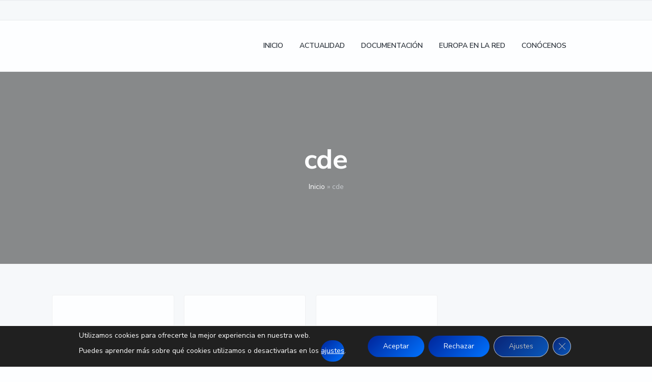

--- FILE ---
content_type: text/html; charset=UTF-8
request_url: https://www.cde.ual.es/tag/cde/
body_size: 33038
content:
<!DOCTYPE html>
<html lang="es-ES">
<head >
<meta charset="UTF-8" />
<meta name="viewport" content="width=device-width, initial-scale=1" />
<meta name='robots' content='index, follow, max-image-preview:large, max-snippet:-1, max-video-preview:-1' />
	<style>img:is([sizes="auto" i], [sizes^="auto," i]) { contain-intrinsic-size: 3000px 1500px }</style>
	<link rel="alternate" hreflang="es" href="https://www.cde.ual.es/tag/cde/" />
<link rel="alternate" hreflang="x-default" href="https://www.cde.ual.es/tag/cde/" />

	<!-- This site is optimized with the Yoast SEO plugin v26.3 - https://yoast.com/wordpress/plugins/seo/ -->
	<title>cde archivos | CDE Almería - Centro de Documentación Europea - Universidad de Almería</title>
<style id="rocket-critical-css">ul{box-sizing:border-box}:root{--wp--preset--font-size--normal:16px;--wp--preset--font-size--huge:42px}.screen-reader-text{border:0;clip-path:inset(50%);height:1px;margin:-1px;overflow:hidden;padding:0;position:absolute;width:1px;word-wrap:normal!important}.wpml-ls-menu-item .wpml-ls-flag{display:inline;vertical-align:baseline}ul .wpml-ls-menu-item a{display:flex;align-items:center}button,input{overflow:visible}[type=checkbox]{box-sizing:border-box;padding:0}html{line-height:1.15;-ms-text-size-adjust:100%;-webkit-text-size-adjust:100%}body{margin:0}article,aside,header,main,nav,section{display:block}h1{font-size:2em;margin:0.67em 0}a{background-color:transparent;-webkit-text-decoration-skip:objects}img{border-style:none}svg:not(:root){overflow:hidden}button,input{font-size:100%;line-height:1.15;margin:0}button{text-transform:none}[type=submit],button{-webkit-appearance:button}[type=submit]::-moz-focus-inner,button::-moz-focus-inner{border-style:none;padding:0}[type=submit]:-moz-focusring,button:-moz-focusring{outline:ButtonText dotted 1px;outline:ButtonText dotted 0.1rem}[type=search]{-webkit-appearance:textfield;outline-offset:-2px;outline-offset:-0.2rem}[type=search]::-webkit-search-cancel-button,[type=search]::-webkit-search-decoration{-webkit-appearance:none}::-webkit-file-upload-button{-webkit-appearance:button;font:inherit}html,input[type='search']{box-sizing:border-box}*,*:before,*:after{box-sizing:inherit}.entry,.nav-primary,.site-container,.site-header,.site-inner,.widget,.wrap{clear:both}.entry:before,.entry:after,.nav-primary:before,.nav-primary:after,.site-container:before,.site-container:after,.site-header:before,.site-header:after,.site-inner:before,.site-inner:after,.widget:before,.widget:after,.wrap:before,.wrap:after{clear:both;display:block;content:''}html{font-size:62.5%;max-width:100vw;overflow-x:hidden}body{background-color:#fdfeff;color:#2a3139;font-family:'Nunito Sans',-apple-system,BlinkMacSystemFont,'Segoe UI',Roboto,Helvetica,Arial,sans-serif;font-size:16px;font-size:1.6rem;font-weight:400;line-height:1.618;-webkit-font-smoothing:antialiased;-moz-font-smoothing:grayscale;-moz-osx-font-smoothing:grayscale;margin:0;max-width:100vw;overflow-x:hidden}body>div{font-size:16px;font-size:1.6rem}p{margin:0 0 1.382em;padding:0}a{color:#009cff;word-wrap:break-word}ul{margin:0;padding:0}li{list-style-type:none}i{font-style:italic}h1,h2{font-weight:700;line-height:1.236;margin:0 0 0.5em}h1{font-size:2.4em}h2{font-size:2em}:focus{outline:2px solid #f0f1f2}::-moz-placeholder{color:#c6cace;opacity:1}::-webkit-input-placeholder{color:#c6cace}input{font-family:'Nunito Sans',-apple-system,BlinkMacSystemFont,'Segoe UI',Roboto,Helvetica,Arial,sans-serif;background-color:#f6f8fa;border:1px solid #f0f1f2;border-radius:9rem;padding:0 1.5em;width:100%;font-size:16px;font-size:1.6rem;line-height:3em;height:3em;font-weight:600}input[type='checkbox']{width:auto}input[type='search']{-webkit-appearance:none}button,input[type='submit']{border:0;border-radius:9rem;color:#fdfeff;font-family:'Nunito Sans',-apple-system,BlinkMacSystemFont,'Segoe UI',Roboto,Helvetica,Arial,sans-serif;font-weight:700;font-size:16px;font-size:1.6rem;text-decoration:none;white-space:nowrap;display:inline-block;width:auto;line-height:3em;height:3em;padding:0 3.333333em;box-shadow:0 0.25rem 2rem -0.5rem rgba(253,254,255,0);background:#0072ff;background:linear-gradient(135deg,#00c6ff 0%,#0072ff 100%);filter:progid:DXImageTransform.Microsoft.gradient( startColorstr='$one', endColorstr='$two',GradientType=1 )}button+button{margin-top:1em;clear:both}input[type='search']::-webkit-search-cancel-button,input[type='search']::-webkit-search-results-button{display:none}img{max-width:100%;display:block}img{height:auto}.screen-reader-text,.screen-reader-shortcut,.wp-custom-logo .site-title,.wp-custom-logo .site-description{position:absolute!important;clip:rect(0,0,0,0);height:1px;height:0.1rem;width:1px;width:0.1rem;border:0;overflow:hidden}.genesis-skip-link{margin:0}.genesis-skip-link li{height:0;width:0;list-style:none}.content-sidebar-wrap,.wrap{margin:0 auto;padding-left:8vw;padding-right:8vw}.wrap .wrap{max-width:100%;width:auto;padding:0}.site-inner{clear:both}.archive .site-inner{background-color:#f6f8fa}.content-sidebar-wrap{max-width:1152px;position:relative;z-index:1}.content{display:-ms-flexbox;display:flex;-ms-flex-wrap:wrap;flex-wrap:wrap;width:100%;padding:40px 0;padding:4rem 0;min-height:400px;min-height:40rem}.archive .content{margin-top:0;padding:40px 0;padding:4rem 0;background-color:transparent}.archive .content:before{display:none}.sidebar-primary{padding-bottom:50px;padding-bottom:5rem}.breadcrumb{padding:10px 0 0;padding:1rem 0 0;text-align:center;font-size:14px;font-size:1.4rem;width:100%;color:#c6cace}.breadcrumb a{color:#fdfeff;text-decoration:none}.search-form{display:-ms-flexbox;display:flex;-ms-flex-align:center;align-items:center;-ms-flex-pack:start;justify-content:flex-start;width:100%;position:relative;clear:both}.search-form:before,.search-form:after{clear:both;display:block;content:''}.search-form .search-toggle{display:none;height:25px;height:2.5rem;width:25px;width:2.5rem;background-image:url(https://www.cde.ual.es/wp-content/themes/corporate-pro/assets/images/search.svg);background-size:1.75rem;background-repeat:no-repeat;background-position:center}.search-form input[type='search']{width:300px;width:30rem;margin-right:1em;background-color:rgba(253,254,255,0.2)}.site-header .search-form input[type='search']{max-width:79vw;display:block;background-color:#f6f8fa}.search-form input[type='submit']{display:none}.alignright{float:right;text-align:right}.site-header{position:absolute;width:100%;z-index:100;background-color:#fdfeff;border-bottom:1px solid rgba(198,202,206,0.3)}.sticky-header .site-header{position:fixed}.site-header>.wrap{position:relative;display:-ms-flexbox;display:flex;-ms-flex-align:center;align-items:center;-ms-flex-pack:justify;justify-content:space-between;-ms-flex-wrap:wrap;flex-wrap:wrap;height:60px;height:6rem}.title-area{margin:0 auto 0 0;position:relative;display:block;width:150px;width:15rem}.site-title{font-size:18px;font-size:1.8rem;font-weight:700;line-height:1;margin-bottom:0}.site-title a{color:#2a3139;text-decoration:none}.site-description{font-size:14px;font-size:1.4rem;margin-bottom:0;line-height:1;opacity:0.618;position:absolute!important;clip:rect(0,0,0,0);height:1px;height:0.1rem;width:1px;width:0.1rem;border:0;overflow:hidden}.custom-logo{display:block}.before-header{background-color:#f6f8fa;border-bottom:1px solid rgba(198,202,206,0.3);border-top:1px solid rgba(198,202,206,0.3);position:relative;color:#6c7e92;height:40px;height:4rem;font-size:12px;font-size:1.2rem;display:-ms-flexbox;display:flex;-ms-flex-wrap:wrap;flex-wrap:wrap;-ms-flex-align:center;align-items:center}.before-header .wrap{display:-ms-flexbox;display:flex;-ms-flex-wrap:wrap;flex-wrap:wrap;-ms-flex-pack:justify;justify-content:space-between;width:100%}.before-header .wrap:before,.before-header .wrap:after{display:none}.before-header .widget{margin-bottom:0;display:-ms-flexbox;display:flex;-ms-flex-align:center;align-items:center}.before-header .widget:last-of-type{margin-bottom:0}.before-header .widget-wrap{width:100%}.before-header .simple-social-icons ul li a{background-color:transparent!important}#page-header.page-header{background-size:cover!important}.page-header{background-color:#f6f8fa;background-size:cover!important;background-position:center;border-bottom:1px solid #f0f1f2;text-align:center;position:relative;padding:160px 0 100px;padding:16rem 0 10rem}.page-header:before{content:'';display:block!important;position:absolute;background:rgba(42,49,57,0.5);height:100%;width:100%;top:0;left:0;right:0;bottom:0;z-index:1}.page-header .wrap{position:relative;z-index:2}.page-header h1{width:100%;color:#fdfeff;text-align:center;margin:0 auto}.menu{width:100%;font-size:16px;font-size:1.6rem;font-weight:600;text-align:left;display:-ms-flexbox;display:flex;-ms-flex-wrap:wrap;flex-wrap:wrap;-ms-flex-align:center;align-items:center;clear:both}.menu:before,.menu:after{clear:both;display:block;content:''}.menu .right{margin-left:auto}.menu .search{display:-ms-flexbox;display:flex;-ms-flex-align:center;align-items:center;margin-left:0;margin-top:1em}.menu-item{display:block;padding:10px 0;padding:1rem 0;width:100%;position:relative;-ms-flex-order:-1;order:-1}.menu-item a{text-decoration:none;display:inline-block;color:#2a3139;margin:2px}.menu-item span{display:block}.sub-menu{display:none;clear:both}.sub-menu:before,.sub-menu:after{clear:both;display:block;content:''}.sub-menu:before{content:'';position:absolute;top:-5px;top:-0.5rem;left:30px;left:3rem;height:10px;height:1rem;width:10px;width:1rem;background-color:#f6f8fa;border-top:1px solid #f0f1f2;border-left:1px solid #f0f1f2;transform:rotate(45deg);z-index:98;opacity:1;display:none}.sub-menu .menu-item{width:100%;height:auto;padding:0.5em 0}.sub-menu .menu-item:first-of-type{margin-top:1em}.sub-menu a{padding-left:0.618em}.sub-menu .sub-menu{padding-left:1em}.nav-primary{width:93vw;max-width:400px;max-width:40rem;margin:0;padding:0 40px;padding:0 4rem;background-color:#fdfeff;border-top:1px solid #f0f1f2;border-bottom:1px solid #f0f1f2;position:absolute;right:-400px;right:-40rem;top:0;bottom:0;height:100vh;overflow:auto}.nav-primary .menu{padding:5em 0 7.5em;position:relative}.menu-toggle{padding:1em 0.5em;margin-right:-0.5em;background:transparent;box-shadow:none;display:block;height:auto;position:relative;color:#2a3139;z-index:1}.menu-toggle span{display:block;float:right;position:relative;height:2px;background:#2a3139;width:20px;width:2rem;border-radius:3px}.menu-toggle span::before,.menu-toggle span::after{position:absolute;display:block;left:0;width:100%;height:2px;background-color:#2a3139;border-radius:3px;content:' '}.menu-toggle span::before{top:-5px;top:-0.5rem}.menu-toggle span::after{bottom:-5px;bottom:-0.5rem}.sub-menu-toggle{position:absolute;right:3em;height:auto;top:0.1em;background:none;padding:1em;margin:0 -1em;box-shadow:none}.sub-menu-toggle:before{content:'';display:block;margin:0 -2px 0 2px;margin:0 -0.2rem 0 0.2rem;border:4px solid transparent;border:0.4rem solid transparent;border-left-color:#2a3139}.entry{background-color:#fdfeff;border:1px solid #f0f1f2;margin-bottom:8vw;position:relative}.entry:last-of-type{margin-bottom:0}.archive .entry{width:100%;padding:30px;padding:3rem;margin-bottom:8vw;border:1px solid #f0f1f2;border-radius:3px}.entry-image-link{display:block;margin-bottom:1em;clear:both}.entry-image-link:before,.entry-image-link:after{clear:both;display:block;content:''}.archive .entry-image-link{margin:-31px -31px 30px;margin:-3.1rem -3.1rem 3rem;border-radius:3px 3px 0 0;display:block;width:calc(100% + 6rem + 0.2rem)}.entry-image-link img{border-radius:3px 3px 0 0;display:block;margin:0}.entry-title a{display:block;color:#2a3139;text-decoration:none;font-size:20px;font-size:2rem}.entry-meta{font-size:small;width:100%}.sidebar{position:relative;z-index:1}.sidebar .widget{font-size:15px;font-size:1.5rem;padding:3.5vw 0}.sidebar .widget:first-of-type{padding-top:0}.simple-social-icons{overflow:hidden}.simple-social-icons svg[class^='social-']{display:inline-block;width:1em;height:1em;stroke-width:0;stroke:currentColor;fill:currentColor}.simple-social-icons ul{margin:-0.5em -0.5em 0 0;padding:0;display:-ms-flexbox;display:flex;-ms-flex-wrap:wrap;flex-wrap:wrap;-ms-flex-pack:start;justify-content:flex-start}.simple-social-icons ul li{background:none;border:none;list-style-type:none;margin:0.5em 0.5em 0 0;padding:0}.simple-social-icons ul li a{border:none;box-sizing:content-box;display:inline-block;font-style:normal;font-variant:normal;font-weight:normal;height:1em;line-height:1em;text-align:center;text-decoration:none;text-transform:none;width:1em;margin:2px}.simple-social-icons ul.alignright{-ms-flex-pack:end;justify-content:flex-end}@media (min-width:512px){button+button{margin-top:0;clear:none}.archive .entry{width:48.71795%;margin-left:2.5641%;margin-bottom:2.5rem}.archive .entry:nth-of-type(odd){margin-left:0}}@media (min-width:768px){body{font-size:1.8rem}body>div{font-size:1.8rem}h1{font-size:3em}.content-sidebar-wrap,.wrap{width:84%;max-width:1152px;padding-left:0;padding-right:0}.content{padding:6rem}.archive .content{padding:6rem 0}.page-header{padding:16rem 0 16rem}.archive .page-header{padding-bottom:10rem}.nav-primary{right:calc(-40rem + -8vw)}.sidebar .widget{padding:3rem 0}.sidebar .widget:first-of-type{padding-top:3rem}}@media (min-width:896px){.content-sidebar-wrap{padding:0;display:-ms-flexbox;display:flex;-ms-flex-wrap:wrap;flex-wrap:wrap;-ms-flex-pack:justify;justify-content:space-between}.content-sidebar-wrap:before,.content-sidebar-wrap:after{display:none}.content{width:100%}.sidebar-primary{width:25%;padding-top:3rem}.content-sidebar .content{width:calc(75% - 5rem);margin-left:0;margin-right:0}.search-form .search-toggle{display:block}.site-header .search-form input[type='search']{display:none;position:absolute;right:2em;top:0;bottom:0;margin:auto 1em auto 0}.site-header>.wrap{padding:0;-ms-flex-wrap:nowrap;flex-wrap:nowrap;height:10rem}.site-description{text-align:left;line-height:1.382}.before-header{width:100vw;max-width:100%}.before-header .wrap{padding:0;width:84%;max-width:1152px}.page-header{padding:20rem 0 16rem}.has-before-header .page-header{padding-top:24rem}.archive .page-header{padding-bottom:10rem}.menu{font-size:1.4rem}.menu .search{margin-top:0;margin-left:0.618em}.menu-item{display:-ms-flexbox;display:flex;-ms-flex-align:center;align-items:center;-ms-flex-order:initial;order:initial;padding:0 0.618em;width:auto;height:10rem}.menu-item:first-of-type>a{padding-left:0}.menu-item:last-of-type a{padding-right:0}.sub-menu{background-color:#f6f8fa;top:100%;left:0;position:absolute;margin-left:-1em;width:20rem;z-index:99;padding:1em 0;border:1px solid #f0f1f2;border-radius:3px}.sub-menu:before{display:block}.sub-menu .menu-item{padding:0.5em 1em;height:auto}.sub-menu .menu-item:first-of-type{margin-top:0}.sub-menu a{padding:0;position:relative;word-wrap:break-word;color:#90959f}.sub-menu .sub-menu{margin:-0.1rem 0 0 19.9rem;padding-left:0;left:-0.1rem;top:-0.5em;border:1px solid #f0f1f2}.nav-primary{overflow:visible;border:none;position:relative;left:auto;top:auto;right:auto;bottom:auto;height:auto;width:auto;max-width:none;display:block;margin:0;padding:0;background-color:transparent;box-shadow:none}.nav-primary .menu{padding:0}.menu-toggle{display:none}.sub-menu-toggle{display:none}.archive .entry{width:31.62393%;margin-bottom:2.5rem}.archive .entry:nth-of-type(odd){margin-left:2.5641%}.archive .entry:nth-of-type(3n+1){margin-left:0}}@media (min-width:1152px){.menu-item{padding:0 1em}}@media (min-width:1280px){.page-header{padding:24rem 0 20rem}.has-before-header .page-header{padding-top:28rem}.archive .page-header{padding-bottom:14rem}.menu .search{margin-left:1.5em}}.page-header{background:url(https://www.cde.ual.es/wp-content/themes/corporate-pro/assets/images/eureka-fondo.jpg) no-repeat!important}.gdpr_lightbox-hide{display:none}#moove_gdpr_cookie_info_bar .moove-gdpr-cookie-notice button.change-settings-button{padding:0;display:inline-block;border:none;box-shadow:none;background-color:transparent;color:inherit;text-decoration:underline;font-size:inherit;text-transform:inherit;font-weight:inherit;letter-spacing:inherit;line-height:inherit}#moove_gdpr_cookie_info_bar .gdpr-fbo-0{-ms-flex-order:1;order:1}#moove_gdpr_cookie_info_bar .gdpr-fbo-1{-ms-flex-order:2;order:2}#moove_gdpr_cookie_info_bar .gdpr-fbo-2{-ms-flex-order:3;order:3}#moove_gdpr_cookie_info_bar .gdpr-fbo-3{-ms-flex-order:4;order:4}.gdpr-sr-only{position:absolute;width:1px;height:1px;padding:0;margin:-1px;overflow:hidden;clip:rect(0,0,0,0);white-space:nowrap;border:0}#moove_gdpr_cookie_info_bar{content-visibility:auto}#moove_gdpr_cookie_info_bar .moove-gdpr-button-holder{display:-ms-flexbox;display:flex;-ms-flex-align:center;align-items:center}#moove_gdpr_cookie_info_bar .moove-gdpr-infobar-close-btn{background-color:transparent;padding:0;display:inline-block;float:right;position:relative;font-size:14px;line-height:20px;margin:3px 4px;width:36px;height:36px;border-radius:50%;box-shadow:inset 0 0 0 1px #626262;color:#626262}#moove_gdpr_cookie_info_bar .moove-gdpr-infobar-close-btn.gdpr-content-close-btn{display:none}#moove_gdpr_cookie_info_bar .moove-gdpr-infobar-close-btn i{font-size:32px;top:-1px;position:relative;height:30px;display:block;overflow:hidden}#moove_gdpr_cookie_info_bar.moove-gdpr-dark-scheme .moove-gdpr-button-holder .moove-gdpr-infobar-close-btn{color:#fff;opacity:.7;box-shadow:inset 0 0 0 1px #fff}#moove_gdpr_cookie_modal .cookie-switch .cookie-slider{overflow:visible;box-shadow:1px 1px transparent}#moove_gdpr_cookie_modal{margin:0 auto;margin-top:0;min-height:60vh;font-family:Nunito,sans-serif;content-visibility:hidden}#moove_gdpr_cookie_modal span.tab-title{display:block}#moove_gdpr_cookie_modal button{letter-spacing:0;outline:none}#moove_gdpr_cookie_modal *{-webkit-font-smoothing:antialiased;-moz-osx-font-smoothing:grayscale;font-family:inherit}#moove_gdpr_cookie_modal .cookie-switch{position:relative;display:inline-block;width:50px;height:30px;padding:0}#moove_gdpr_cookie_modal .cookie-switch input{display:none}#moove_gdpr_cookie_modal .cookie-switch .cookie-slider{position:absolute;top:0;left:0;right:0;bottom:0;background-color:red;margin:0;padding:0}#moove_gdpr_cookie_modal .cookie-switch .cookie-slider:before{position:absolute;content:"";height:26px;width:26px;left:1px;bottom:1px;border:1px solid #f2f2f2;border-radius:50%;background-color:#fff;box-shadow:0 5px 15px 0 rgba(0,0,0,.25);display:block;box-sizing:content-box}#moove_gdpr_cookie_modal .cookie-switch .cookie-slider:after{content:attr(data-text-disabled);position:absolute;top:0;left:60px;font-weight:700;font-size:16px;line-height:30px;color:red;display:block;white-space:nowrap}#moove_gdpr_cookie_modal .cookie-switch .cookie-slider.cookie-round{border-radius:34px}#moove_gdpr_cookie_modal .cookie-switch .cookie-slider.cookie-round:before{border-radius:50%}#moove_gdpr_cookie_modal .cookie-switch .cookie-slider.gdpr-sr:after{display:none}#moove_gdpr_cookie_modal .cookie-switch .gdpr-sr-enable{display:none;color:#2e9935}#moove_gdpr_cookie_modal .cookie-switch .gdpr-sr-disable{display:block;color:red}#moove_gdpr_cookie_modal .cookie-switch .gdpr-sr-label{position:absolute;top:0;left:60px;font-weight:700;font-size:16px;line-height:30px;color:red;display:block;white-space:nowrap}#moove_gdpr_cookie_modal .cookie-switch input:checked+.cookie-slider{background-color:#2e9935}#moove_gdpr_cookie_modal .cookie-switch input:checked+.cookie-slider:after{content:attr(data-text-enable);color:#2e9935;white-space:nowrap}#moove_gdpr_cookie_modal .cookie-switch input:checked+.cookie-slider .gdpr-sr-enable{display:block}#moove_gdpr_cookie_modal .cookie-switch input:checked+.cookie-slider .gdpr-sr-disable{display:none}#moove_gdpr_cookie_modal .cookie-switch input:checked+.cookie-slider:before{transform:translateX(20px)}#moove_gdpr_cookie_modal a,#moove_gdpr_cookie_modal button{outline:none;box-shadow:none;text-shadow:none}#moove_gdpr_cookie_modal .moove-gdpr-modal-content{color:#000;background-color:#fff;width:900px;width:80vw;max-width:1170px;min-height:600px;border-radius:10px;position:relative;margin:0 auto}#moove_gdpr_cookie_modal .moove-gdpr-modal-content .gdpr-cc-form-fieldset{background-color:transparent}#moove_gdpr_cookie_modal .moove-gdpr-modal-content.logo-position-left .moove-gdpr-company-logo-holder{text-align:left}#moove_gdpr_cookie_modal .moove-gdpr-modal-content.moove_gdpr_modal_theme_v1 .main-modal-content{display:-ms-flexbox;display:flex;-ms-flex-flow:column;flex-flow:column;height:100%}#moove_gdpr_cookie_modal .moove-gdpr-modal-content.moove_gdpr_modal_theme_v1 .moove-gdpr-modal-footer-content .moove-gdpr-button-holder button.mgbutton{margin:2px}#moove_gdpr_cookie_modal .moove-gdpr-modal-content .moove-gdpr-modal-close{position:absolute;text-decoration:none;top:-30px;right:-30px;display:block;width:60px;height:60px;line-height:60px;text-align:center;border-radius:50%;background:transparent;padding:0;z-index:99;margin:0;outline:none;box-shadow:none;border:none}#moove_gdpr_cookie_modal .moove-gdpr-modal-content .moove-gdpr-modal-close span.gdpr-icon{display:block;width:60px;height:60px;line-height:60px;font-size:48px;background-color:#0c4da2;border:1px solid #0c4da2;color:#fff;border-radius:50%}#moove_gdpr_cookie_modal .moove-gdpr-modal-content .moove-gdpr-company-logo-holder{padding:0;margin-bottom:30px}#moove_gdpr_cookie_modal .moove-gdpr-modal-content .moove-gdpr-company-logo-holder img{max-height:75px;max-width:70%;width:auto;display:inline-block}#moove_gdpr_cookie_modal .moove-gdpr-modal-content .moove-gdpr-tab-main span.tab-title{font-weight:700;font-size:28px;line-height:1.2;margin:0;padding:0;color:#000;margin-bottom:25px}#moove_gdpr_cookie_modal .moove-gdpr-modal-content .moove-gdpr-tab-main .moove-gdpr-tab-main-content{display:-ms-flexbox;display:flex;-ms-flex-flow:column;flex-flow:column;max-height:calc(100% - 155px);overflow-y:auto;padding-right:20px;padding-bottom:15px}#moove_gdpr_cookie_modal .moove-gdpr-modal-content .moove-gdpr-tab-main .moove-gdpr-tab-main-content a,#moove_gdpr_cookie_modal .moove-gdpr-modal-content .moove-gdpr-tab-main .moove-gdpr-tab-main-content p{font-weight:400;font-size:16px;line-height:1.4;margin-bottom:18px;margin-top:0;padding:0;color:#000}#moove_gdpr_cookie_modal .moove-gdpr-modal-content .moove-gdpr-tab-main .moove-gdpr-tab-main-content a{color:#000;text-decoration:underline}#moove_gdpr_cookie_modal .moove-gdpr-modal-content .moove-gdpr-tab-main .moove-gdpr-status-bar{padding:5px;margin-right:10px;margin-bottom:15px}#moove_gdpr_cookie_modal .moove-gdpr-modal-content .moove-gdpr-tab-main .moove-gdpr-status-bar.gdpr-checkbox-disabled{opacity:.6}#moove_gdpr_cookie_modal .moove-gdpr-modal-content .moove-gdpr-tab-main .moove-gdpr-status-bar.gdpr-checkbox-disabled .cookie-switch input:checked+.cookie-slider{background-color:#474747}#moove_gdpr_cookie_modal .moove-gdpr-modal-content .moove-gdpr-tab-main .moove-gdpr-status-bar.gdpr-checkbox-disabled .cookie-switch input:checked+.cookie-slider:after{color:#474747}#moove_gdpr_cookie_modal .moove-gdpr-modal-content .moove-gdpr-tab-main .moove-gdpr-status-bar .gdpr-cc-form-wrap,#moove_gdpr_cookie_modal .moove-gdpr-modal-content .moove-gdpr-tab-main .moove-gdpr-status-bar .gdpr-cc-form-wrap .gdpr-cc-form-fieldset{border:none;padding:0;margin:0;box-shadow:none}#moove_gdpr_cookie_modal .moove-gdpr-modal-content .moove-gdpr-modal-footer-content{display:-ms-flexbox;display:flex;-ms-flex-align:center;align-items:center;height:130px;position:absolute;left:0;bottom:0;width:100%;background-color:#f1f1f1;z-index:15;border-radius:5px}#moove_gdpr_cookie_modal .moove-gdpr-modal-content .moove-gdpr-modal-footer-content:before{content:"";position:absolute;bottom:130px;left:60px;right:60px;height:1px;display:block;background-color:#c9c8c8}#moove_gdpr_cookie_modal .moove-gdpr-modal-content .moove-gdpr-modal-footer-content .moove-gdpr-button-holder{width:calc(100% + 16px);display:-ms-flexbox;display:flex;padding:0 60px;-ms-flex-pack:justify;justify-content:space-between;margin:0 -2px;-ms-flex-wrap:wrap;flex-wrap:wrap}#moove_gdpr_cookie_modal .moove-gdpr-modal-content .moove-gdpr-modal-footer-content .moove-gdpr-button-holder button.mgbutton{margin:8px;text-decoration:none;border-radius:150px;color:#fff;padding:15px 10px;border:1px solid transparent;min-width:160px;text-align:center;text-transform:none;letter-spacing:0;font-weight:700;font-size:14px;line-height:20px}#moove_gdpr_cookie_modal .moove-gdpr-modal-content .moove-gdpr-modal-footer-content .moove-gdpr-button-holder button.mgbutton.moove-gdpr-modal-save-settings{color:#fff;display:none}#moove_gdpr_cookie_modal .moove-gdpr-modal-content .moove-gdpr-modal-left-content{width:40%;display:inline-block;float:left;padding:40px 60px;position:absolute;height:100%;top:0;box-shadow:0 0 30px 0 rgba(35,35,35,.1);background:#fff;z-index:10;left:0;border-top-left-radius:5px;border-bottom-left-radius:5px}#moove_gdpr_cookie_modal .moove-gdpr-modal-content .moove-gdpr-modal-left-content .moove-gdpr-branding-cnt{position:absolute;bottom:0;padding-bottom:30px;left:60px;right:60px}#moove_gdpr_cookie_modal .moove-gdpr-modal-content .moove-gdpr-modal-left-content #moove-gdpr-menu{padding:0;list-style:none;margin:0;z-index:12}#moove_gdpr_cookie_modal .moove-gdpr-modal-content .moove-gdpr-modal-left-content #moove-gdpr-menu li{margin:0;padding:0;list-style:none;margin-bottom:15px}#moove_gdpr_cookie_modal .moove-gdpr-modal-content .moove-gdpr-modal-left-content #moove-gdpr-menu li.menu-item-selected button{background-color:#fff;border-color:#f1f1f1;color:#000}#moove_gdpr_cookie_modal .moove-gdpr-modal-content .moove-gdpr-modal-left-content #moove-gdpr-menu li button{display:-ms-flexbox;display:flex;-ms-flex-align:center;align-items:center;font-weight:800;font-size:14px;text-decoration:none;text-transform:uppercase;background-color:#f1f1f1;border:1px solid #f1f1f1;line-height:1.1;padding:13px 20px;color:#0c4da2;width:100%;border-radius:5px;text-align:left;white-space:normal}#moove_gdpr_cookie_modal .moove-gdpr-modal-content .moove-gdpr-modal-left-content #moove-gdpr-menu li button span.gdpr-nav-tab-title{display:-ms-inline-flexbox;display:inline-flex;-ms-flex-align:center;align-items:center;width:calc(100% - 40px)}#moove_gdpr_cookie_modal .moove-gdpr-modal-content .moove-gdpr-modal-right-content{width:60%;display:inline-block;float:right;padding:40px 60px;position:absolute;top:0;height:auto;right:0;background-color:#f1f1f1;border-top-right-radius:5px;border-bottom-right-radius:5px}#moove_gdpr_cookie_modal .moove-gdpr-modal-content .moove-gdpr-tab-main .moove-gdpr-status-bar:after,.moove-clearfix:after{content:"";display:table;clear:both}#moove_gdpr_cookie_info_bar{position:fixed;bottom:0;left:0;width:100%;min-height:60px;max-height:400px;color:#fff;z-index:9900;background-color:#202020;border-top:1px solid #fff;font-family:Nunito,sans-serif}#moove_gdpr_cookie_info_bar *{font-family:inherit;-webkit-font-smoothing:antialiased;-moz-osx-font-smoothing:grayscale}#moove_gdpr_cookie_info_bar.moove-gdpr-align-center{text-align:center}#moove_gdpr_cookie_info_bar button.moove-gdpr-infobar-close-btn{border:none}#moove_gdpr_cookie_info_bar.moove-gdpr-dark-scheme{background-color:#202020;border-top:1px solid #fff}#moove_gdpr_cookie_info_bar.moove-gdpr-dark-scheme .moove-gdpr-info-bar-container .moove-gdpr-info-bar-content p,#moove_gdpr_cookie_info_bar.moove-gdpr-dark-scheme p{color:#fff}#moove_gdpr_cookie_info_bar.moove-gdpr-dark-scheme .moove-gdpr-info-bar-container .moove-gdpr-info-bar-content button{text-decoration:underline;outline:none}#moove_gdpr_cookie_info_bar:not(.gdpr-full-screen-infobar) .moove-gdpr-info-bar-container .moove-gdpr-info-bar-content button.mgbutton.moove-gdpr-infobar-settings-btn{background-color:transparent;box-shadow:inset 0 0 0 1px currentColor;opacity:.7;color:#202020}#moove_gdpr_cookie_info_bar:not(.gdpr-full-screen-infobar).moove-gdpr-dark-scheme .moove-gdpr-info-bar-container .moove-gdpr-info-bar-content button.mgbutton.moove-gdpr-infobar-settings-btn{background-color:transparent;box-shadow:inset 0 0 0 1px currentColor;opacity:.7;color:#fff}#moove_gdpr_cookie_info_bar .moove-gdpr-info-bar-container{padding:10px 40px;position:static;display:inline-block}#moove_gdpr_cookie_info_bar .moove-gdpr-info-bar-container .moove-gdpr-info-bar-content{padding-left:30px;padding-right:30px;text-align:left;display:-ms-flexbox;display:flex;-ms-flex-align:center;align-items:center;width:100%}#moove_gdpr_cookie_info_bar .moove-gdpr-info-bar-container .moove-gdpr-info-bar-content p{margin:0;font-size:14px;line-height:18px;font-weight:700;padding-bottom:0;color:#fff}#moove_gdpr_cookie_info_bar .moove-gdpr-info-bar-container .moove-gdpr-info-bar-content button.mgbutton{font-size:14px;line-height:20px;color:#fff;font-weight:700;text-decoration:none;border-radius:150px;padding:8px 30px;border:none;display:inline-block;margin:3px 4px;white-space:nowrap;text-transform:none;letter-spacing:0}#moove_gdpr_cookie_info_bar .moove-gdpr-info-bar-container .moove-gdpr-info-bar-content button.mgbutton.change-settings-button{background-color:#424449;color:#fff;border-color:transparent}#moove_gdpr_cookie_info_bar .moove-gdpr-info-bar-container .moove-gdpr-info-bar-content .moove-gdpr-button-holder{padding-left:15px;padding-left:3vw}#moove_gdpr_save_popup_settings_button{display:block;z-index:1001;position:fixed;background-color:rgba(0,0,0,.8);color:#fff;padding:0;text-align:center;height:40px;outline:none;font-weight:400;font-size:14px;line-height:20px;border-radius:0;border:none;text-decoration:none;border-radius:50px}#moove_gdpr_save_popup_settings_button:not(.gdpr-floating-button-custom-position){bottom:20px;left:20px}#moove_gdpr_save_popup_settings_button span{background-color:inherit}#moove_gdpr_save_popup_settings_button span.moove_gdpr_icon{display:-ms-inline-flexbox;display:inline-flex;line-height:40px;float:left;font-size:30px;min-width:40px;height:40px;-ms-flex-align:center;align-items:center;-ms-flex-pack:center;justify-content:center;text-align:center;z-index:15;position:relative;background-color:inherit;border-radius:inherit}#moove_gdpr_save_popup_settings_button span.moove_gdpr_text{font:normal 12px Arial,sans-serif;text-transform:uppercase;white-space:nowrap;padding:0 15px 0 5px;top:0;left:0;position:relative;line-height:40px;display:none;overflow:hidden;z-index:5;background-color:transparent;text-decoration:none}#moove_gdpr_cookie_info_bar *{box-sizing:border-box}@media (max-width:767px){.gdpr-icon.moovegdpr-arrow-close:after,.gdpr-icon.moovegdpr-arrow-close:before,i.moovegdpr-arrow-close.moovegdpr-arrow-close:after,i.moovegdpr-arrow-close.moovegdpr-arrow-close:before{height:14px;top:calc(50% - 7px)}#moove_gdpr_cookie_info_bar .moove-gdpr-button-holder{-ms-flex-wrap:wrap;flex-wrap:wrap}#moove_gdpr_cookie_info_bar .moove-gdpr-infobar-close-btn{width:30px;height:30px;border:none}#moove_gdpr_cookie_info_bar .moove-gdpr-infobar-close-btn i{font-size:27px;height:25px}#moove_gdpr_cookie_modal .moove-gdpr-modal-content{width:calc(100vw - 50px)}#moove_gdpr_cookie_modal .cookie-switch{width:40px;height:24px}#moove_gdpr_cookie_modal .cookie-switch .cookie-slider:before{height:20px;width:20px}#moove_gdpr_cookie_modal .cookie-switch input:checked+.cookie-slider:before{transform:translateX(16px)}#moove_gdpr_cookie_modal .moove-gdpr-modal-content.moove_gdpr_modal_theme_v1 .moove-gdpr-tab-main .moove-gdpr-tab-main-content{max-height:auto}#moove_gdpr_cookie_modal .moove-gdpr-modal-content{max-height:500px;max-height:90vh;min-height:auto}#moove_gdpr_cookie_modal .moove-gdpr-modal-content .cookie-switch .cookie-slider:after,#moove_gdpr_cookie_modal .moove-gdpr-modal-content .cookie-switch .gdpr-sr-label{font-weight:800;font-size:12px;line-height:30px;min-width:130px}#moove_gdpr_cookie_modal .moove-gdpr-modal-content .cookie-switch .gdpr-sr-label{line-height:1.8}#moove_gdpr_cookie_modal .moove-gdpr-modal-content .moove-gdpr-modal-close{position:absolute;top:-15px;right:-15px;display:block;width:30px;height:30px;line-height:30px;text-decoration:none}#moove_gdpr_cookie_modal .moove-gdpr-modal-content .moove-gdpr-modal-close span.gdpr-icon{width:30px;height:30px;line-height:30px;font-size:30px}#moove_gdpr_cookie_modal .moove-gdpr-modal-content .moove-gdpr-company-logo-holder{margin-bottom:15px}#moove_gdpr_cookie_modal .moove-gdpr-modal-content .moove-gdpr-modal-left-content{padding:10px;padding-top:30px;position:relative;top:0;left:0;text-align:center;min-height:140px;border-radius:0;border-top-left-radius:5px;border-top-right-radius:5px}#moove_gdpr_cookie_modal .moove-gdpr-modal-content .moove-gdpr-modal-left-content #moove-gdpr-menu{display:-ms-flexbox;display:flex;margin:0 -3px;-ms-flex-wrap:wrap;flex-wrap:wrap}#moove_gdpr_cookie_modal .moove-gdpr-modal-content .moove-gdpr-modal-left-content #moove-gdpr-menu li{list-style:none;margin-bottom:20px;display:-ms-inline-flexbox;display:inline-flex;margin:3px;-ms-flex:1;flex:1}#moove_gdpr_cookie_modal .moove-gdpr-modal-content .moove-gdpr-modal-left-content #moove-gdpr-menu li button{padding:5px}#moove_gdpr_cookie_modal .moove-gdpr-modal-content .moove-gdpr-modal-left-content #moove-gdpr-menu li button span.gdpr-nav-tab-title{font-size:8px;line-height:1.2}#moove_gdpr_cookie_modal .moove-gdpr-modal-content .moove-gdpr-modal-left-content .moove-gdpr-branding-cnt{top:3px;right:3px;left:auto;padding:0;bottom:auto;transform:scale(.8)}#moove_gdpr_cookie_modal .moove-gdpr-modal-content .moove-gdpr-modal-right-content{width:100%;position:relative;padding:15px 10px;border-radius:0;border-bottom-left-radius:5px;border-bottom-right-radius:5px}#moove_gdpr_cookie_modal .moove-gdpr-modal-content .moove-gdpr-tab-main span.tab-title{font-weight:700;font-size:16px}#moove_gdpr_cookie_modal .moove-gdpr-modal-content .moove-gdpr-tab-main .moove-gdpr-status-bar{padding:0}#moove_gdpr_cookie_modal .moove-gdpr-modal-content .moove-gdpr-tab-main .moove-gdpr-tab-main-content{padding:0;position:relative;overflow:auto;max-height:calc(100% - 110px)}#moove_gdpr_cookie_modal .moove-gdpr-modal-content .moove-gdpr-tab-main .moove-gdpr-tab-main-content a,#moove_gdpr_cookie_modal .moove-gdpr-modal-content .moove-gdpr-tab-main .moove-gdpr-tab-main-content p{font-weight:400;font-size:14px;line-height:1.3}#moove_gdpr_cookie_modal .moove-gdpr-modal-content.moove_gdpr_modal_theme_v1 .moove-gdpr-tab-main{margin-bottom:55px}#moove_gdpr_cookie_modal .moove-gdpr-modal-content.moove_gdpr_modal_theme_v1 .moove-gdpr-tab-main .moove-gdpr-tab-main-content{height:100%;max-height:calc(90vh - 320px)}#moove_gdpr_cookie_modal .moove-gdpr-modal-content .moove-gdpr-modal-footer-content{height:70px}#moove_gdpr_cookie_modal .moove-gdpr-modal-content .moove-gdpr-modal-footer-content:before{left:10px;right:10px;bottom:70px}#moove_gdpr_cookie_modal .moove-gdpr-modal-content .moove-gdpr-modal-footer-content .moove-gdpr-button-holder{padding:0 10px}#moove_gdpr_cookie_modal .moove-gdpr-modal-content .moove-gdpr-modal-footer-content .moove-gdpr-button-holder button.mgbutton{margin:0;background-color:#fff;text-decoration:none;border-radius:150px;font-weight:700;font-size:12px;line-height:18px;padding:5px;border:1px solid #fff;color:#fff;min-width:110px;text-align:center;text-transform:none}#moove_gdpr_cookie_modal .moove-gdpr-modal-content .moove-gdpr-modal-left-content{width:100%}#moove_gdpr_cookie_modal .moove-gdpr-modal-content .moove-gdpr-company-logo-holder img{max-height:40px}#moove_gdpr_cookie_modal .moove-gdpr-modal-content .moove-gdpr-company-logo-holder{text-align:center}#moove_gdpr_cookie_info_bar .moove-gdpr-info-bar-container{padding:15px}#moove_gdpr_cookie_info_bar .moove-gdpr-info-bar-container .moove-gdpr-info-bar-content{padding-left:0;padding-right:0;display:block;min-height:auto}#moove_gdpr_cookie_info_bar .moove-gdpr-info-bar-container .moove-gdpr-info-bar-content .moove-gdpr-cookie-notice{padding-left:4px;margin-bottom:10px}#moove_gdpr_cookie_info_bar .moove-gdpr-info-bar-container .moove-gdpr-info-bar-content .moove-gdpr-button-holder{padding-left:0}#moove_gdpr_cookie_info_bar .moove-gdpr-info-bar-container .moove-gdpr-info-bar-content button.mgbutton{font-size:12px;font-weight:700;padding:5px 20px}}@media screen and (max-width:767px) and (orientation:landscape){#moove_gdpr_cookie_modal .moove-gdpr-modal-content.moove_gdpr_modal_theme_v1 .moove-gdpr-modal-right-content .main-modal-content .moove-gdpr-tab-content{margin-bottom:35px;max-height:55vh;overflow:auto}#moove_gdpr_cookie_modal .moove-gdpr-modal-content .moove-gdpr-company-logo-holder{text-align:left;margin:0;display:inline-block;float:left;width:40%}#moove_gdpr_cookie_modal .moove-gdpr-modal-content .moove-gdpr-modal-left-content #moove-gdpr-menu{max-width:60%;float:right}#moove_gdpr_cookie_modal .moove-gdpr-modal-content .moove-gdpr-modal-left-content{padding-top:30px;min-height:75px}#moove_gdpr_cookie_modal .moove-gdpr-modal-content .moove-gdpr-tab-main span.tab-title{margin-bottom:10px}#moove_gdpr_cookie_modal .moove-gdpr-modal-content .moove-gdpr-modal-footer-content{height:45px}#moove_gdpr_cookie_modal .moove-gdpr-modal-content .moove-gdpr-modal-footer-content:before{bottom:45px}#moove_gdpr_cookie_modal .moove-gdpr-modal-content .moove-gdpr-tab-main .moove-gdpr-tab-main-content{display:-ms-flexbox;display:flex;-ms-flex-flow:column;flex-flow:column;max-height:350px;max-height:calc(100% - 70px)}#moove_gdpr_cookie_modal{background:transparent;border-radius:5px}#moove_gdpr_cookie_modal .moove-gdpr-modal-content .moove-gdpr-modal-right-content{min-height:55vh}#moove_gdpr_cookie_modal .moove-gdpr-modal-content.moove_gdpr_modal_theme_v1 .moove-gdpr-tab-main .moove-gdpr-tab-main-content{max-height:100%}}@media (min-width:768px){#moove_gdpr_cookie_modal .moove-gdpr-modal-content.moove_gdpr_modal_theme_v1 .moove-gdpr-modal-right-content,#moove_gdpr_cookie_modal .moove-gdpr-modal-content.moove_gdpr_modal_theme_v1 .moove-gdpr-tab-content,#moove_gdpr_cookie_modal .moove-gdpr-modal-content.moove_gdpr_modal_theme_v1 .moove-gdpr-tab-main{height:100%}}@media (min-width:768px) and (max-width:999px){#moove_gdpr_cookie_modal .moove-gdpr-modal-content .moove-gdpr-modal-right-content{padding:30px 20px}#moove_gdpr_cookie_modal .moove-gdpr-modal-content .moove-gdpr-modal-footer-content{height:120px}#moove_gdpr_cookie_modal .moove-gdpr-modal-content .moove-gdpr-modal-footer-content .moove-gdpr-button-holder{padding:0 20px}#moove_gdpr_cookie_modal .moove-gdpr-modal-content .moove-gdpr-modal-footer-content:before{bottom:120px;left:20px;right:20px}#moove_gdpr_cookie_modal .moove-gdpr-modal-content .moove-gdpr-modal-left-content{padding:30px 20px}#moove_gdpr_cookie_modal .moove-gdpr-modal-content{min-height:620px;transform:scale(.75)}#moove_gdpr_cookie_modal .moove-gdpr-modal-content .moove-gdpr-modal-left-content .moove-gdpr-branding-cnt{left:20px;right:20px}#moove_gdpr_cookie_info_bar .moove-gdpr-info-bar-container .moove-gdpr-info-bar-content p{font-size:13px}#moove_gdpr_cookie_modal .moove-gdpr-modal-content .moove-gdpr-modal-left-content #moove-gdpr-menu li button{padding:10px 15px;font-weight:700;font-size:12px}#moove_gdpr_cookie_info_bar .moove-gdpr-info-bar-container .moove-gdpr-info-bar-content{padding-left:20px;padding-right:20px}#moove_gdpr_cookie_modal .moove-gdpr-modal-content .moove-gdpr-tab-main span.tab-title{font-weight:700;font-size:24px}#moove_gdpr_cookie_info_bar .moove-gdpr-info-bar-container{padding:10px 20px}#moove_gdpr_cookie_modal .moove-gdpr-modal-content .moove-gdpr-modal-footer-content .moove-gdpr-button-holder button.mgbutton{min-width:auto;padding:7px 15px;font-size:13px;margin:4px 8px}}@media (min-width:1000px) and (max-width:1300px){#moove_gdpr_cookie_modal .moove-gdpr-modal-content .moove-gdpr-modal-right-content{padding:40px 30px}#moove_gdpr_cookie_modal .moove-gdpr-modal-content .moove-gdpr-modal-footer-content{height:120px}#moove_gdpr_cookie_modal .moove-gdpr-modal-content .moove-gdpr-modal-footer-content .moove-gdpr-button-holder{padding:0 30px}#moove_gdpr_cookie_modal .moove-gdpr-modal-content .moove-gdpr-modal-footer-content:before{bottom:120px;left:30px;right:30px}#moove_gdpr_cookie_modal .moove-gdpr-modal-content .moove-gdpr-modal-left-content .moove-gdpr-branding-cnt{left:30px;right:30px}#moove_gdpr_cookie_modal .moove-gdpr-modal-content .moove-gdpr-modal-left-content{padding:30px}#moove_gdpr_cookie_modal .moove-gdpr-modal-content{min-width:700px}#moove_gdpr_cookie_modal .moove-gdpr-modal-content .moove-gdpr-modal-footer-content .moove-gdpr-button-holder button.mgbutton{min-width:auto;padding:10px 30px;margin-left:8px;margin-right:8px}}@media (min-width:768px) and (max-height:700px){#moove_gdpr_cookie_modal .moove-gdpr-modal-content{min-height:600px;transform:scale(.7)}}@media (-ms-high-contrast:none),screen and (-ms-high-contrast:active){#moove_gdpr_cookie_info_bar .moove-gdpr-info-bar-container .moove-gdpr-info-bar-content{display:block;max-width:100%;text-align:center}#moove_gdpr_cookie_info_bar .moove-gdpr-info-bar-container .moove-gdpr-info-bar-content .moove-gdpr-button-holder{margin-top:10px}#moove_gdpr_cookie_modal .moove-gdpr-modal-content .moove-gdpr-tab-main .moove-gdpr-tab-main-content{display:block;max-width:100%}#moove_gdpr_cookie_modal .moove-gdpr-modal-content .moove-gdpr-modal-left-content #moove-gdpr-menu li button span{display:block}}@media (-ms-high-contrast:active),(-ms-high-contrast:none){#moove_gdpr_cookie_info_bar .moove-gdpr-info-bar-container .moove-gdpr-info-bar-content{display:block;max-width:100%;text-align:center}#moove_gdpr_cookie_info_bar .moove-gdpr-info-bar-container .moove-gdpr-info-bar-content .moove-gdpr-button-holder{margin-top:10px}#moove_gdpr_cookie_modal .moove-gdpr-modal-content .moove-gdpr-tab-main .moove-gdpr-tab-main-content{display:block;max-width:100%}#moove_gdpr_cookie_modal .moove-gdpr-modal-content .moove-gdpr-modal-left-content #moove-gdpr-menu li button span{display:block}}#moove_gdpr_save_popup_settings_button span.moove_gdpr_icon svg{height:30px;width:auto}#moove_gdpr_save_popup_settings_button span.moove_gdpr_icon svg *{fill:currentColor}.gdpr-icon.moovegdpr-arrow-close,i.moovegdpr-arrow-close.moovegdpr-arrow-close{position:relative}.gdpr-icon.moovegdpr-arrow-close:after,.gdpr-icon.moovegdpr-arrow-close:before,i.moovegdpr-arrow-close.moovegdpr-arrow-close:after,i.moovegdpr-arrow-close.moovegdpr-arrow-close:before{position:absolute;content:" ";height:24px;width:1px;top:calc(50% - 12px);background-color:currentColor}.gdpr-icon.moovegdpr-arrow-close:before,i.moovegdpr-arrow-close.moovegdpr-arrow-close:before{transform:rotate(45deg)}.gdpr-icon.moovegdpr-arrow-close:after,i.moovegdpr-arrow-close.moovegdpr-arrow-close:after{transform:rotate(-45deg)}#moove_gdpr_cookie_info_bar .moove-gdpr-infobar-close-btn i.moovegdpr-arrow-close:after,#moove_gdpr_cookie_info_bar .moove-gdpr-infobar-close-btn i.moovegdpr-arrow-close:before{height:18px;top:calc(50% - 8px)}@media (max-width:767px){.gdpr-icon.moovegdpr-arrow-close:after,.gdpr-icon.moovegdpr-arrow-close:before,i.moovegdpr-arrow-close.moovegdpr-arrow-close:after,i.moovegdpr-arrow-close.moovegdpr-arrow-close:before{height:14px;top:calc(50% - 7px)}#moove_gdpr_cookie_modal .moove-gdpr-modal-content{display:-ms-flexbox;display:flex;-ms-flex-wrap:wrap;flex-wrap:wrap}#moove_gdpr_cookie_modal .moove-gdpr-modal-content.moove_gdpr_modal_theme_v1 .moove-gdpr-tab-main .moove-gdpr-tab-main-content{height:auto}#moove_gdpr_cookie_modal .moove-gdpr-modal-content .moove-gdpr-modal-footer-content{display:-ms-flexbox;display:flex;padding:5px 0;-ms-flex-wrap:wrap;flex-wrap:wrap}#moove_gdpr_cookie_modal .moove-gdpr-modal-content .moove-gdpr-modal-footer-content .moove-gdpr-button-holder{display:-ms-flexbox;display:flex;-ms-flex-align:center;align-items:center;-ms-flex-pack:justify;justify-content:space-between;margin-bottom:10px}#moove_gdpr_cookie_modal .moove-gdpr-modal-content .moove-gdpr-modal-footer-content .moove-gdpr-button-holder button.mgbutton{min-width:auto;padding:5px 15px}#moove_gdpr_cookie_modal .moove-gdpr-modal-content.moove_gdpr_modal_theme_v1 .moove-gdpr-modal-left-content #moove-gdpr-menu{display:none}#moove_gdpr_cookie_modal .moove-gdpr-modal-content .moove-gdpr-modal-left-content{min-height:auto}#moove_gdpr_cookie_modal .moove-gdpr-modal-content.moove_gdpr_modal_theme_v1 .main-modal-content .moove-gdpr-tab-main{display:block!important;min-height:auto;max-height:100%;margin-bottom:0}#moove_gdpr_cookie_modal .moove-gdpr-modal-content.moove_gdpr_modal_theme_v1 .main-modal-content .moove-gdpr-tab-content{margin-bottom:80px;max-height:50vh;overflow:auto}#moove_gdpr_cookie_modal .moove-gdpr-modal-content.moove_gdpr_modal_theme_v1 .main-modal-content #cookie_policy_modal .tab-title,#moove_gdpr_cookie_modal .moove-gdpr-modal-content.moove_gdpr_modal_theme_v1 .main-modal-content #strict-necessary-cookies .tab-title,#moove_gdpr_cookie_modal .moove-gdpr-modal-content.moove_gdpr_modal_theme_v1 .main-modal-content #third_party_cookies .tab-title{padding:10px;background-color:#fff;border:1px solid #fff;display:block;margin:10px 0 0;border-radius:5px;position:relative;padding-left:30px}#moove_gdpr_cookie_modal .moove-gdpr-modal-content.moove_gdpr_modal_theme_v1 .main-modal-content #cookie_policy_modal .tab-title:before,#moove_gdpr_cookie_modal .moove-gdpr-modal-content.moove_gdpr_modal_theme_v1 .main-modal-content #strict-necessary-cookies .tab-title:before,#moove_gdpr_cookie_modal .moove-gdpr-modal-content.moove_gdpr_modal_theme_v1 .main-modal-content #third_party_cookies .tab-title:before{content:"\203A";position:absolute;left:0;top:0;bottom:2px;font-size:24px;color:currentColor;width:30px;display:-ms-flexbox;display:flex;-ms-flex-align:center;align-items:center;-ms-flex-pack:center;justify-content:center;line-height:1;font-family:Georgia,serif}#moove_gdpr_cookie_modal .moove-gdpr-modal-content.moove_gdpr_modal_theme_v1 .main-modal-content #cookie_policy_modal .moove-gdpr-tab-main-content,#moove_gdpr_cookie_modal .moove-gdpr-modal-content.moove_gdpr_modal_theme_v1 .main-modal-content #strict-necessary-cookies .moove-gdpr-tab-main-content,#moove_gdpr_cookie_modal .moove-gdpr-modal-content.moove_gdpr_modal_theme_v1 .main-modal-content #third_party_cookies .moove-gdpr-tab-main-content{display:none;padding:10px;background-color:#fff}}@media (max-width:350px){#moove_gdpr_cookie_modal .moove-gdpr-modal-content .moove-gdpr-modal-footer-content .moove-gdpr-button-holder button.mgbutton{padding:3px 12px}}</style>
	<link rel="canonical" href="https://www.cde.ual.es/tag/cde/" />
	<link rel="next" href="https://www.cde.ual.es/tag/cde/page/2/" />
	<meta property="og:locale" content="es_ES" />
	<meta property="og:type" content="article" />
	<meta property="og:title" content="cde archivos | CDE Almería - Centro de Documentación Europea - Universidad de Almería" />
	<meta property="og:url" content="https://www.cde.ual.es/tag/cde/" />
	<meta property="og:site_name" content="CDE Almería - Centro de Documentación Europea - Universidad de Almería" />
	<meta name="twitter:card" content="summary_large_image" />
	<meta name="twitter:site" content="@cdeualmeria" />
	<script type="application/ld+json" class="yoast-schema-graph">{"@context":"https://schema.org","@graph":[{"@type":"CollectionPage","@id":"https://www.cde.ual.es/tag/cde/","url":"https://www.cde.ual.es/tag/cde/","name":"cde archivos | CDE Almería - Centro de Documentación Europea - Universidad de Almería","isPartOf":{"@id":"https://www.cde.ual.es/#website"},"primaryImageOfPage":{"@id":"https://www.cde.ual.es/tag/cde/#primaryimage"},"image":{"@id":"https://www.cde.ual.es/tag/cde/#primaryimage"},"thumbnailUrl":"https://www.cde.ual.es/wp-content/uploads/2025/10/1759163047094-e1759390415149.jpg","breadcrumb":{"@id":"https://www.cde.ual.es/tag/cde/#breadcrumb"},"inLanguage":"es"},{"@type":"ImageObject","inLanguage":"es","@id":"https://www.cde.ual.es/tag/cde/#primaryimage","url":"https://www.cde.ual.es/wp-content/uploads/2025/10/1759163047094-e1759390415149.jpg","contentUrl":"https://www.cde.ual.es/wp-content/uploads/2025/10/1759163047094-e1759390415149.jpg","width":1080,"height":683},{"@type":"BreadcrumbList","@id":"https://www.cde.ual.es/tag/cde/#breadcrumb","itemListElement":[{"@type":"ListItem","position":1,"name":"Inicio","item":"https://www.cde.ual.es/"},{"@type":"ListItem","position":2,"name":"cde"}]},{"@type":"WebSite","@id":"https://www.cde.ual.es/#website","url":"https://www.cde.ual.es/","name":"CDE Almería - Centro de Documentación Europea - Universidad de Almería","description":"Centro de Documentación Europea de la Universidad de Almería","publisher":{"@id":"https://www.cde.ual.es/#organization"},"alternateName":"CDE Almería","potentialAction":[{"@type":"SearchAction","target":{"@type":"EntryPoint","urlTemplate":"https://www.cde.ual.es/?s={search_term_string}"},"query-input":{"@type":"PropertyValueSpecification","valueRequired":true,"valueName":"search_term_string"}}],"inLanguage":"es"},{"@type":"Organization","@id":"https://www.cde.ual.es/#organization","name":"Centro de Documentación Europea de Almería","url":"https://www.cde.ual.es/","logo":{"@type":"ImageObject","inLanguage":"es","@id":"https://www.cde.ual.es/#/schema/logo/image/","url":"https://www.cde.ual.es/wp-content/uploads/2025/07/cde-logo-3.png","contentUrl":"https://www.cde.ual.es/wp-content/uploads/2025/07/cde-logo-3.png","width":1400,"height":300,"caption":"Centro de Documentación Europea de Almería"},"image":{"@id":"https://www.cde.ual.es/#/schema/logo/image/"},"sameAs":["https://www.facebook.com/cdeuniversidadalmeria/","https://x.com/cdeualmeria","https://www.tiktok.com/@cdealmeria","https://www.instagram.com/cdealmeria/","https://www.linkedin.com/in/cde-almera-812b26a9/"]}]}</script>
	<!-- / Yoast SEO plugin. -->


<link rel='dns-prefetch' href='//fonts.googleapis.com' />
<link rel="alternate" type="application/rss+xml" title="CDE Almería - Centro de Documentación Europea - Universidad de Almería &raquo; Feed" href="https://www.cde.ual.es/feed/" />
<link rel="alternate" type="application/rss+xml" title="CDE Almería - Centro de Documentación Europea - Universidad de Almería &raquo; Feed de los comentarios" href="https://www.cde.ual.es/comments/feed/" />
<link rel="alternate" type="application/rss+xml" title="CDE Almería - Centro de Documentación Europea - Universidad de Almería &raquo; Etiqueta cde del feed" href="https://www.cde.ual.es/tag/cde/feed/" />
		<!-- This site uses the Google Analytics by MonsterInsights plugin v9.9.0 - Using Analytics tracking - https://www.monsterinsights.com/ -->
							<script src="//www.googletagmanager.com/gtag/js?id=G-XXZKM96R1G"  data-cfasync="false" data-wpfc-render="false" type="text/javascript" async></script>
			<script data-cfasync="false" data-wpfc-render="false" type="text/javascript">
				var mi_version = '9.9.0';
				var mi_track_user = true;
				var mi_no_track_reason = '';
								var MonsterInsightsDefaultLocations = {"page_location":"https:\/\/www.cde.ual.es\/tag\/cde\/"};
								if ( typeof MonsterInsightsPrivacyGuardFilter === 'function' ) {
					var MonsterInsightsLocations = (typeof MonsterInsightsExcludeQuery === 'object') ? MonsterInsightsPrivacyGuardFilter( MonsterInsightsExcludeQuery ) : MonsterInsightsPrivacyGuardFilter( MonsterInsightsDefaultLocations );
				} else {
					var MonsterInsightsLocations = (typeof MonsterInsightsExcludeQuery === 'object') ? MonsterInsightsExcludeQuery : MonsterInsightsDefaultLocations;
				}

								var disableStrs = [
										'ga-disable-G-XXZKM96R1G',
									];

				/* Function to detect opted out users */
				function __gtagTrackerIsOptedOut() {
					for (var index = 0; index < disableStrs.length; index++) {
						if (document.cookie.indexOf(disableStrs[index] + '=true') > -1) {
							return true;
						}
					}

					return false;
				}

				/* Disable tracking if the opt-out cookie exists. */
				if (__gtagTrackerIsOptedOut()) {
					for (var index = 0; index < disableStrs.length; index++) {
						window[disableStrs[index]] = true;
					}
				}

				/* Opt-out function */
				function __gtagTrackerOptout() {
					for (var index = 0; index < disableStrs.length; index++) {
						document.cookie = disableStrs[index] + '=true; expires=Thu, 31 Dec 2099 23:59:59 UTC; path=/';
						window[disableStrs[index]] = true;
					}
				}

				if ('undefined' === typeof gaOptout) {
					function gaOptout() {
						__gtagTrackerOptout();
					}
				}
								window.dataLayer = window.dataLayer || [];

				window.MonsterInsightsDualTracker = {
					helpers: {},
					trackers: {},
				};
				if (mi_track_user) {
					function __gtagDataLayer() {
						dataLayer.push(arguments);
					}

					function __gtagTracker(type, name, parameters) {
						if (!parameters) {
							parameters = {};
						}

						if (parameters.send_to) {
							__gtagDataLayer.apply(null, arguments);
							return;
						}

						if (type === 'event') {
														parameters.send_to = monsterinsights_frontend.v4_id;
							var hookName = name;
							if (typeof parameters['event_category'] !== 'undefined') {
								hookName = parameters['event_category'] + ':' + name;
							}

							if (typeof MonsterInsightsDualTracker.trackers[hookName] !== 'undefined') {
								MonsterInsightsDualTracker.trackers[hookName](parameters);
							} else {
								__gtagDataLayer('event', name, parameters);
							}
							
						} else {
							__gtagDataLayer.apply(null, arguments);
						}
					}

					__gtagTracker('js', new Date());
					__gtagTracker('set', {
						'developer_id.dZGIzZG': true,
											});
					if ( MonsterInsightsLocations.page_location ) {
						__gtagTracker('set', MonsterInsightsLocations);
					}
										__gtagTracker('config', 'G-XXZKM96R1G', {"forceSSL":"true"} );
										window.gtag = __gtagTracker;										(function () {
						/* https://developers.google.com/analytics/devguides/collection/analyticsjs/ */
						/* ga and __gaTracker compatibility shim. */
						var noopfn = function () {
							return null;
						};
						var newtracker = function () {
							return new Tracker();
						};
						var Tracker = function () {
							return null;
						};
						var p = Tracker.prototype;
						p.get = noopfn;
						p.set = noopfn;
						p.send = function () {
							var args = Array.prototype.slice.call(arguments);
							args.unshift('send');
							__gaTracker.apply(null, args);
						};
						var __gaTracker = function () {
							var len = arguments.length;
							if (len === 0) {
								return;
							}
							var f = arguments[len - 1];
							if (typeof f !== 'object' || f === null || typeof f.hitCallback !== 'function') {
								if ('send' === arguments[0]) {
									var hitConverted, hitObject = false, action;
									if ('event' === arguments[1]) {
										if ('undefined' !== typeof arguments[3]) {
											hitObject = {
												'eventAction': arguments[3],
												'eventCategory': arguments[2],
												'eventLabel': arguments[4],
												'value': arguments[5] ? arguments[5] : 1,
											}
										}
									}
									if ('pageview' === arguments[1]) {
										if ('undefined' !== typeof arguments[2]) {
											hitObject = {
												'eventAction': 'page_view',
												'page_path': arguments[2],
											}
										}
									}
									if (typeof arguments[2] === 'object') {
										hitObject = arguments[2];
									}
									if (typeof arguments[5] === 'object') {
										Object.assign(hitObject, arguments[5]);
									}
									if ('undefined' !== typeof arguments[1].hitType) {
										hitObject = arguments[1];
										if ('pageview' === hitObject.hitType) {
											hitObject.eventAction = 'page_view';
										}
									}
									if (hitObject) {
										action = 'timing' === arguments[1].hitType ? 'timing_complete' : hitObject.eventAction;
										hitConverted = mapArgs(hitObject);
										__gtagTracker('event', action, hitConverted);
									}
								}
								return;
							}

							function mapArgs(args) {
								var arg, hit = {};
								var gaMap = {
									'eventCategory': 'event_category',
									'eventAction': 'event_action',
									'eventLabel': 'event_label',
									'eventValue': 'event_value',
									'nonInteraction': 'non_interaction',
									'timingCategory': 'event_category',
									'timingVar': 'name',
									'timingValue': 'value',
									'timingLabel': 'event_label',
									'page': 'page_path',
									'location': 'page_location',
									'title': 'page_title',
									'referrer' : 'page_referrer',
								};
								for (arg in args) {
																		if (!(!args.hasOwnProperty(arg) || !gaMap.hasOwnProperty(arg))) {
										hit[gaMap[arg]] = args[arg];
									} else {
										hit[arg] = args[arg];
									}
								}
								return hit;
							}

							try {
								f.hitCallback();
							} catch (ex) {
							}
						};
						__gaTracker.create = newtracker;
						__gaTracker.getByName = newtracker;
						__gaTracker.getAll = function () {
							return [];
						};
						__gaTracker.remove = noopfn;
						__gaTracker.loaded = true;
						window['__gaTracker'] = __gaTracker;
					})();
									} else {
										console.log("");
					(function () {
						function __gtagTracker() {
							return null;
						}

						window['__gtagTracker'] = __gtagTracker;
						window['gtag'] = __gtagTracker;
					})();
									}
			</script>
			
							<!-- / Google Analytics by MonsterInsights -->
		
<style id='wp-emoji-styles-inline-css' type='text/css'>

	img.wp-smiley, img.emoji {
		display: inline !important;
		border: none !important;
		box-shadow: none !important;
		height: 1em !important;
		width: 1em !important;
		margin: 0 0.07em !important;
		vertical-align: -0.1em !important;
		background: none !important;
		padding: 0 !important;
	}
</style>
<link rel='preload'  href='https://www.cde.ual.es/wp-includes/css/dist/block-library/style.min.css?ver=da30eca9facdbddb9837c19ee58c75f3' data-rocket-async="style" as="style" onload="this.onload=null;this.rel='stylesheet'" onerror="this.removeAttribute('data-rocket-async')"  type='text/css' media='all' />
<style id='classic-theme-styles-inline-css' type='text/css'>
/*! This file is auto-generated */
.wp-block-button__link{color:#fff;background-color:#32373c;border-radius:9999px;box-shadow:none;text-decoration:none;padding:calc(.667em + 2px) calc(1.333em + 2px);font-size:1.125em}.wp-block-file__button{background:#32373c;color:#fff;text-decoration:none}
</style>
<style id='global-styles-inline-css' type='text/css'>
:root{--wp--preset--aspect-ratio--square: 1;--wp--preset--aspect-ratio--4-3: 4/3;--wp--preset--aspect-ratio--3-4: 3/4;--wp--preset--aspect-ratio--3-2: 3/2;--wp--preset--aspect-ratio--2-3: 2/3;--wp--preset--aspect-ratio--16-9: 16/9;--wp--preset--aspect-ratio--9-16: 9/16;--wp--preset--color--black: #000000;--wp--preset--color--cyan-bluish-gray: #abb8c3;--wp--preset--color--white: #ffffff;--wp--preset--color--pale-pink: #f78da7;--wp--preset--color--vivid-red: #cf2e2e;--wp--preset--color--luminous-vivid-orange: #ff6900;--wp--preset--color--luminous-vivid-amber: #fcb900;--wp--preset--color--light-green-cyan: #7bdcb5;--wp--preset--color--vivid-green-cyan: #00d084;--wp--preset--color--pale-cyan-blue: #8ed1fc;--wp--preset--color--vivid-cyan-blue: #0693e3;--wp--preset--color--vivid-purple: #9b51e0;--wp--preset--gradient--vivid-cyan-blue-to-vivid-purple: linear-gradient(135deg,rgba(6,147,227,1) 0%,rgb(155,81,224) 100%);--wp--preset--gradient--light-green-cyan-to-vivid-green-cyan: linear-gradient(135deg,rgb(122,220,180) 0%,rgb(0,208,130) 100%);--wp--preset--gradient--luminous-vivid-amber-to-luminous-vivid-orange: linear-gradient(135deg,rgba(252,185,0,1) 0%,rgba(255,105,0,1) 100%);--wp--preset--gradient--luminous-vivid-orange-to-vivid-red: linear-gradient(135deg,rgba(255,105,0,1) 0%,rgb(207,46,46) 100%);--wp--preset--gradient--very-light-gray-to-cyan-bluish-gray: linear-gradient(135deg,rgb(238,238,238) 0%,rgb(169,184,195) 100%);--wp--preset--gradient--cool-to-warm-spectrum: linear-gradient(135deg,rgb(74,234,220) 0%,rgb(151,120,209) 20%,rgb(207,42,186) 40%,rgb(238,44,130) 60%,rgb(251,105,98) 80%,rgb(254,248,76) 100%);--wp--preset--gradient--blush-light-purple: linear-gradient(135deg,rgb(255,206,236) 0%,rgb(152,150,240) 100%);--wp--preset--gradient--blush-bordeaux: linear-gradient(135deg,rgb(254,205,165) 0%,rgb(254,45,45) 50%,rgb(107,0,62) 100%);--wp--preset--gradient--luminous-dusk: linear-gradient(135deg,rgb(255,203,112) 0%,rgb(199,81,192) 50%,rgb(65,88,208) 100%);--wp--preset--gradient--pale-ocean: linear-gradient(135deg,rgb(255,245,203) 0%,rgb(182,227,212) 50%,rgb(51,167,181) 100%);--wp--preset--gradient--electric-grass: linear-gradient(135deg,rgb(202,248,128) 0%,rgb(113,206,126) 100%);--wp--preset--gradient--midnight: linear-gradient(135deg,rgb(2,3,129) 0%,rgb(40,116,252) 100%);--wp--preset--font-size--small: 13px;--wp--preset--font-size--medium: 20px;--wp--preset--font-size--large: 36px;--wp--preset--font-size--x-large: 42px;--wp--preset--spacing--20: 0.44rem;--wp--preset--spacing--30: 0.67rem;--wp--preset--spacing--40: 1rem;--wp--preset--spacing--50: 1.5rem;--wp--preset--spacing--60: 2.25rem;--wp--preset--spacing--70: 3.38rem;--wp--preset--spacing--80: 5.06rem;--wp--preset--shadow--natural: 6px 6px 9px rgba(0, 0, 0, 0.2);--wp--preset--shadow--deep: 12px 12px 50px rgba(0, 0, 0, 0.4);--wp--preset--shadow--sharp: 6px 6px 0px rgba(0, 0, 0, 0.2);--wp--preset--shadow--outlined: 6px 6px 0px -3px rgba(255, 255, 255, 1), 6px 6px rgba(0, 0, 0, 1);--wp--preset--shadow--crisp: 6px 6px 0px rgba(0, 0, 0, 1);}:where(.is-layout-flex){gap: 0.5em;}:where(.is-layout-grid){gap: 0.5em;}body .is-layout-flex{display: flex;}.is-layout-flex{flex-wrap: wrap;align-items: center;}.is-layout-flex > :is(*, div){margin: 0;}body .is-layout-grid{display: grid;}.is-layout-grid > :is(*, div){margin: 0;}:where(.wp-block-columns.is-layout-flex){gap: 2em;}:where(.wp-block-columns.is-layout-grid){gap: 2em;}:where(.wp-block-post-template.is-layout-flex){gap: 1.25em;}:where(.wp-block-post-template.is-layout-grid){gap: 1.25em;}.has-black-color{color: var(--wp--preset--color--black) !important;}.has-cyan-bluish-gray-color{color: var(--wp--preset--color--cyan-bluish-gray) !important;}.has-white-color{color: var(--wp--preset--color--white) !important;}.has-pale-pink-color{color: var(--wp--preset--color--pale-pink) !important;}.has-vivid-red-color{color: var(--wp--preset--color--vivid-red) !important;}.has-luminous-vivid-orange-color{color: var(--wp--preset--color--luminous-vivid-orange) !important;}.has-luminous-vivid-amber-color{color: var(--wp--preset--color--luminous-vivid-amber) !important;}.has-light-green-cyan-color{color: var(--wp--preset--color--light-green-cyan) !important;}.has-vivid-green-cyan-color{color: var(--wp--preset--color--vivid-green-cyan) !important;}.has-pale-cyan-blue-color{color: var(--wp--preset--color--pale-cyan-blue) !important;}.has-vivid-cyan-blue-color{color: var(--wp--preset--color--vivid-cyan-blue) !important;}.has-vivid-purple-color{color: var(--wp--preset--color--vivid-purple) !important;}.has-black-background-color{background-color: var(--wp--preset--color--black) !important;}.has-cyan-bluish-gray-background-color{background-color: var(--wp--preset--color--cyan-bluish-gray) !important;}.has-white-background-color{background-color: var(--wp--preset--color--white) !important;}.has-pale-pink-background-color{background-color: var(--wp--preset--color--pale-pink) !important;}.has-vivid-red-background-color{background-color: var(--wp--preset--color--vivid-red) !important;}.has-luminous-vivid-orange-background-color{background-color: var(--wp--preset--color--luminous-vivid-orange) !important;}.has-luminous-vivid-amber-background-color{background-color: var(--wp--preset--color--luminous-vivid-amber) !important;}.has-light-green-cyan-background-color{background-color: var(--wp--preset--color--light-green-cyan) !important;}.has-vivid-green-cyan-background-color{background-color: var(--wp--preset--color--vivid-green-cyan) !important;}.has-pale-cyan-blue-background-color{background-color: var(--wp--preset--color--pale-cyan-blue) !important;}.has-vivid-cyan-blue-background-color{background-color: var(--wp--preset--color--vivid-cyan-blue) !important;}.has-vivid-purple-background-color{background-color: var(--wp--preset--color--vivid-purple) !important;}.has-black-border-color{border-color: var(--wp--preset--color--black) !important;}.has-cyan-bluish-gray-border-color{border-color: var(--wp--preset--color--cyan-bluish-gray) !important;}.has-white-border-color{border-color: var(--wp--preset--color--white) !important;}.has-pale-pink-border-color{border-color: var(--wp--preset--color--pale-pink) !important;}.has-vivid-red-border-color{border-color: var(--wp--preset--color--vivid-red) !important;}.has-luminous-vivid-orange-border-color{border-color: var(--wp--preset--color--luminous-vivid-orange) !important;}.has-luminous-vivid-amber-border-color{border-color: var(--wp--preset--color--luminous-vivid-amber) !important;}.has-light-green-cyan-border-color{border-color: var(--wp--preset--color--light-green-cyan) !important;}.has-vivid-green-cyan-border-color{border-color: var(--wp--preset--color--vivid-green-cyan) !important;}.has-pale-cyan-blue-border-color{border-color: var(--wp--preset--color--pale-cyan-blue) !important;}.has-vivid-cyan-blue-border-color{border-color: var(--wp--preset--color--vivid-cyan-blue) !important;}.has-vivid-purple-border-color{border-color: var(--wp--preset--color--vivid-purple) !important;}.has-vivid-cyan-blue-to-vivid-purple-gradient-background{background: var(--wp--preset--gradient--vivid-cyan-blue-to-vivid-purple) !important;}.has-light-green-cyan-to-vivid-green-cyan-gradient-background{background: var(--wp--preset--gradient--light-green-cyan-to-vivid-green-cyan) !important;}.has-luminous-vivid-amber-to-luminous-vivid-orange-gradient-background{background: var(--wp--preset--gradient--luminous-vivid-amber-to-luminous-vivid-orange) !important;}.has-luminous-vivid-orange-to-vivid-red-gradient-background{background: var(--wp--preset--gradient--luminous-vivid-orange-to-vivid-red) !important;}.has-very-light-gray-to-cyan-bluish-gray-gradient-background{background: var(--wp--preset--gradient--very-light-gray-to-cyan-bluish-gray) !important;}.has-cool-to-warm-spectrum-gradient-background{background: var(--wp--preset--gradient--cool-to-warm-spectrum) !important;}.has-blush-light-purple-gradient-background{background: var(--wp--preset--gradient--blush-light-purple) !important;}.has-blush-bordeaux-gradient-background{background: var(--wp--preset--gradient--blush-bordeaux) !important;}.has-luminous-dusk-gradient-background{background: var(--wp--preset--gradient--luminous-dusk) !important;}.has-pale-ocean-gradient-background{background: var(--wp--preset--gradient--pale-ocean) !important;}.has-electric-grass-gradient-background{background: var(--wp--preset--gradient--electric-grass) !important;}.has-midnight-gradient-background{background: var(--wp--preset--gradient--midnight) !important;}.has-small-font-size{font-size: var(--wp--preset--font-size--small) !important;}.has-medium-font-size{font-size: var(--wp--preset--font-size--medium) !important;}.has-large-font-size{font-size: var(--wp--preset--font-size--large) !important;}.has-x-large-font-size{font-size: var(--wp--preset--font-size--x-large) !important;}
:where(.wp-block-post-template.is-layout-flex){gap: 1.25em;}:where(.wp-block-post-template.is-layout-grid){gap: 1.25em;}
:where(.wp-block-columns.is-layout-flex){gap: 2em;}:where(.wp-block-columns.is-layout-grid){gap: 2em;}
:root :where(.wp-block-pullquote){font-size: 1.5em;line-height: 1.6;}
</style>
<link data-minify="1" rel='preload'  href='https://www.cde.ual.es/wp-content/cache/min/1/wp-content/plugins/custom-related-posts/dist/public.css?ver=1763150627' data-rocket-async="style" as="style" onload="this.onload=null;this.rel='stylesheet'" onerror="this.removeAttribute('data-rocket-async')"  type='text/css' media='all' />
<link rel='preload'  href='https://www.cde.ual.es/wp-content/plugins/sitepress-multilingual-cms/templates/language-switchers/menu-item/style.min.css?ver=1' data-rocket-async="style" as="style" onload="this.onload=null;this.rel='stylesheet'" onerror="this.removeAttribute('data-rocket-async')"  type='text/css' media='all' />
<link rel='preload'  href='https://www.cde.ual.es/wp-content/plugins/search-filter-pro/public/assets/css/search-filter.min.css?ver=2.5.21' data-rocket-async="style" as="style" onload="this.onload=null;this.rel='stylesheet'" onerror="this.removeAttribute('data-rocket-async')"  type='text/css' media='all' />
<link rel='preload'  href='//fonts.googleapis.com/css?family=Nunito+Sans%3A300%2C400%2C600%2C700&#038;ver=0.1.2' data-rocket-async="style" as="style" onload="this.onload=null;this.rel='stylesheet'" onerror="this.removeAttribute('data-rocket-async')"  type='text/css' media='all' />
<link data-minify="1" rel='preload'  href='https://www.cde.ual.es/wp-content/cache/min/1/wp-content/themes/corporate-pro/style.css?ver=1763150628' data-rocket-async="style" as="style" onload="this.onload=null;this.rel='stylesheet'" onerror="this.removeAttribute('data-rocket-async')"  type='text/css' media='all' />
<style id='corporate-pro-inline-css' type='text/css'>
.page-header:before,.front-page-5 .image:before,.front-page-9:before,.archive.genesis-pro-portfolio .entry:before{background:rgba(0,0,0,0.45)}.button,button,input[type='button'],input[type='reset'],input[type='submit'],.front-page-6,.archive-pagination .active a,.wp-block-button a,.woocommerce #respond input#submit,.woocommerce a.button,.woocommerce a.button.alt,.woocommerce button.button,.woocommerce button.button.alt,.woocommerce input.button,.woocommerce input.button.alt,.woocommerce input.button[type=submit],.woocommerce input.button[type=submit].alt{background:#00259a;background:-moz-linear-gradient(-45deg,#00259a 0,#0072ff 100%);background:-webkit-linear-gradient(-45deg,#00259a 0,#0072ff 100%);background:linear-gradient(135deg,#00259a 0,#0072ff 100%);filter:progid:DXImageTransform.Microsoft.gradient( startColorstr='#00259a',endColorstr='#0072ff',GradientType=1)}.button:hover,.button:focus,button:hover,button:focus,input[type='button']:hover,input[type='button']:focus,input[type='reset']:hover,input[type='reset']:focus,input[type='submit']:hover,input[type='submit']:focus,.wp-block-button a:hover,.wp-block-button a:focus{box-shadow:0 0.5rem 2rem -0.5rem rgba(0,75,204,0.3)}.woocommerce #respond input#submit:focus,.woocommerce #respond input#submit:hover,.woocommerce a.button.alt:focus,.woocommerce a.button.alt:hover,.woocommerce a.button:focus,.woocommerce a.button:hover,.woocommerce button.button.alt:focus,.woocommerce button.button.alt:hover,.woocommerce button.button:focus,.woocommerce button.button:hover,.woocommerce input.button.alt:focus,.woocommerce input.button.alt:hover,.woocommerce input.button:focus,.woocommerce input.button:hover,.woocommerce input.button[type=submit].alt:focus,.woocommerce input.button[type=submit].alt:hover,.woocommerce input.button[type=submit]:focus,.woocommerce input.button[type=submit]:hover{background:#00259a;background:-moz-linear-gradient(-45deg,#00259a 0,#0072ff 100%);background:-webkit-linear-gradient(-45deg,#00259a 0,#0072ff 100%);background:linear-gradient(135deg,#00259a 0,#0072ff 100%);filter:progid:DXImageTransform.Microsoft.gradient( startColorstr='#00259a',endColorstr='#0072ff',GradientType=1);box-shadow:0 0.5rem 2rem -0.5rem rgba(0,75,204,0.3)}.button.outline,button.outline,input[type='button'].outline,input[type='reset'].outline,input[type='submit'].outline{color:#004bcc;background:transparent;box-shadow:inset 0 0 0 2px #004bcc}.button.outline:hover,.button.outline:focus,button.outline:hover,button.outline:focus,input[type='button'].outline:hover,input[type='button'].outline:focus,input[type='reset'].outline:hover,input[type='reset'].outline:focus,input[type='submit'].outline:hover,input[type='submit'].outline:focus{background-color:#004bcc;background:#00259a;background:-moz-linear-gradient(-45deg,#00259a 0,#0072ff 100%);background:-webkit-linear-gradient(-45deg,#00259a 0,#0072ff 100%);background:linear-gradient(135deg,#00259a 0,#0072ff 100%);filter:progid:DXImageTransform.Microsoft.gradient( startColorstr='#00259a',endColorstr='#0072ff',GradientType=1)}a,.entry-title a:hover,.entry-title a:focus,.menu-item a:hover,.menu-item a:focus,.menu-item.current-menu-item>a,.entry-content p a:not(.button):hover,.entry-content p a:not(.button):focus,.pricing-table strong,.woocommerce div.product p.price,.woocommerce div.product span.price,div.gs-faq .gs-faq__question:hover,div.gs-faq .gs-faq__question:focus{color:#004bcc}input:focus,select:focus,textarea:focus{border-color:#004bcc}.entry-content p a:not(.button){box-shadow:inset 0 -1.5px 0 #004bcc}
</style>
<link data-minify="1" rel='preload'  href='https://www.cde.ual.es/wp-content/cache/min/1/wp-content/plugins/gdpr-cookie-compliance/dist/styles/gdpr-main-nf.css?ver=1763150628' data-rocket-async="style" as="style" onload="this.onload=null;this.rel='stylesheet'" onerror="this.removeAttribute('data-rocket-async')"  type='text/css' media='all' />
<style id='moove_gdpr_frontend-inline-css' type='text/css'>
				#moove_gdpr_cookie_modal .moove-gdpr-modal-content .moove-gdpr-tab-main h3.tab-title, 
				#moove_gdpr_cookie_modal .moove-gdpr-modal-content .moove-gdpr-tab-main span.tab-title,
				#moove_gdpr_cookie_modal .moove-gdpr-modal-content .moove-gdpr-modal-left-content #moove-gdpr-menu li a, 
				#moove_gdpr_cookie_modal .moove-gdpr-modal-content .moove-gdpr-modal-left-content #moove-gdpr-menu li button,
				#moove_gdpr_cookie_modal .moove-gdpr-modal-content .moove-gdpr-modal-left-content .moove-gdpr-branding-cnt a,
				#moove_gdpr_cookie_modal .moove-gdpr-modal-content .moove-gdpr-modal-footer-content .moove-gdpr-button-holder a.mgbutton, 
				#moove_gdpr_cookie_modal .moove-gdpr-modal-content .moove-gdpr-modal-footer-content .moove-gdpr-button-holder button.mgbutton,
				#moove_gdpr_cookie_modal .cookie-switch .cookie-slider:after, 
				#moove_gdpr_cookie_modal .cookie-switch .slider:after, 
				#moove_gdpr_cookie_modal .switch .cookie-slider:after, 
				#moove_gdpr_cookie_modal .switch .slider:after,
				#moove_gdpr_cookie_info_bar .moove-gdpr-info-bar-container .moove-gdpr-info-bar-content p, 
				#moove_gdpr_cookie_info_bar .moove-gdpr-info-bar-container .moove-gdpr-info-bar-content p a,
				#moove_gdpr_cookie_info_bar .moove-gdpr-info-bar-container .moove-gdpr-info-bar-content a.mgbutton, 
				#moove_gdpr_cookie_info_bar .moove-gdpr-info-bar-container .moove-gdpr-info-bar-content button.mgbutton,
				#moove_gdpr_cookie_modal .moove-gdpr-modal-content .moove-gdpr-tab-main .moove-gdpr-tab-main-content h1, 
				#moove_gdpr_cookie_modal .moove-gdpr-modal-content .moove-gdpr-tab-main .moove-gdpr-tab-main-content h2, 
				#moove_gdpr_cookie_modal .moove-gdpr-modal-content .moove-gdpr-tab-main .moove-gdpr-tab-main-content h3, 
				#moove_gdpr_cookie_modal .moove-gdpr-modal-content .moove-gdpr-tab-main .moove-gdpr-tab-main-content h4, 
				#moove_gdpr_cookie_modal .moove-gdpr-modal-content .moove-gdpr-tab-main .moove-gdpr-tab-main-content h5, 
				#moove_gdpr_cookie_modal .moove-gdpr-modal-content .moove-gdpr-tab-main .moove-gdpr-tab-main-content h6,
				#moove_gdpr_cookie_modal .moove-gdpr-modal-content.moove_gdpr_modal_theme_v2 .moove-gdpr-modal-title .tab-title,
				#moove_gdpr_cookie_modal .moove-gdpr-modal-content.moove_gdpr_modal_theme_v2 .moove-gdpr-tab-main h3.tab-title, 
				#moove_gdpr_cookie_modal .moove-gdpr-modal-content.moove_gdpr_modal_theme_v2 .moove-gdpr-tab-main span.tab-title,
				#moove_gdpr_cookie_modal .moove-gdpr-modal-content.moove_gdpr_modal_theme_v2 .moove-gdpr-branding-cnt a {
					font-weight: inherit				}
			#moove_gdpr_cookie_modal,#moove_gdpr_cookie_info_bar,.gdpr_cookie_settings_shortcode_content{font-family:inherit}#moove_gdpr_save_popup_settings_button{background-color:#373737;color:#fff}#moove_gdpr_save_popup_settings_button:hover{background-color:#000}#moove_gdpr_cookie_info_bar .moove-gdpr-info-bar-container .moove-gdpr-info-bar-content a.mgbutton,#moove_gdpr_cookie_info_bar .moove-gdpr-info-bar-container .moove-gdpr-info-bar-content button.mgbutton{background-color:#0c4da2}#moove_gdpr_cookie_modal .moove-gdpr-modal-content .moove-gdpr-modal-footer-content .moove-gdpr-button-holder a.mgbutton,#moove_gdpr_cookie_modal .moove-gdpr-modal-content .moove-gdpr-modal-footer-content .moove-gdpr-button-holder button.mgbutton,.gdpr_cookie_settings_shortcode_content .gdpr-shr-button.button-green{background-color:#0c4da2;border-color:#0c4da2}#moove_gdpr_cookie_modal .moove-gdpr-modal-content .moove-gdpr-modal-footer-content .moove-gdpr-button-holder a.mgbutton:hover,#moove_gdpr_cookie_modal .moove-gdpr-modal-content .moove-gdpr-modal-footer-content .moove-gdpr-button-holder button.mgbutton:hover,.gdpr_cookie_settings_shortcode_content .gdpr-shr-button.button-green:hover{background-color:#fff;color:#0c4da2}#moove_gdpr_cookie_modal .moove-gdpr-modal-content .moove-gdpr-modal-close i,#moove_gdpr_cookie_modal .moove-gdpr-modal-content .moove-gdpr-modal-close span.gdpr-icon{background-color:#0c4da2;border:1px solid #0c4da2}#moove_gdpr_cookie_info_bar span.moove-gdpr-infobar-allow-all.focus-g,#moove_gdpr_cookie_info_bar span.moove-gdpr-infobar-allow-all:focus,#moove_gdpr_cookie_info_bar button.moove-gdpr-infobar-allow-all.focus-g,#moove_gdpr_cookie_info_bar button.moove-gdpr-infobar-allow-all:focus,#moove_gdpr_cookie_info_bar span.moove-gdpr-infobar-reject-btn.focus-g,#moove_gdpr_cookie_info_bar span.moove-gdpr-infobar-reject-btn:focus,#moove_gdpr_cookie_info_bar button.moove-gdpr-infobar-reject-btn.focus-g,#moove_gdpr_cookie_info_bar button.moove-gdpr-infobar-reject-btn:focus,#moove_gdpr_cookie_info_bar span.change-settings-button.focus-g,#moove_gdpr_cookie_info_bar span.change-settings-button:focus,#moove_gdpr_cookie_info_bar button.change-settings-button.focus-g,#moove_gdpr_cookie_info_bar button.change-settings-button:focus{-webkit-box-shadow:0 0 1px 3px #0c4da2;-moz-box-shadow:0 0 1px 3px #0c4da2;box-shadow:0 0 1px 3px #0c4da2}#moove_gdpr_cookie_modal .moove-gdpr-modal-content .moove-gdpr-modal-close i:hover,#moove_gdpr_cookie_modal .moove-gdpr-modal-content .moove-gdpr-modal-close span.gdpr-icon:hover,#moove_gdpr_cookie_info_bar span[data-href]>u.change-settings-button{color:#0c4da2}#moove_gdpr_cookie_modal .moove-gdpr-modal-content .moove-gdpr-modal-left-content #moove-gdpr-menu li.menu-item-selected a span.gdpr-icon,#moove_gdpr_cookie_modal .moove-gdpr-modal-content .moove-gdpr-modal-left-content #moove-gdpr-menu li.menu-item-selected button span.gdpr-icon{color:inherit}#moove_gdpr_cookie_modal .moove-gdpr-modal-content .moove-gdpr-modal-left-content #moove-gdpr-menu li a span.gdpr-icon,#moove_gdpr_cookie_modal .moove-gdpr-modal-content .moove-gdpr-modal-left-content #moove-gdpr-menu li button span.gdpr-icon{color:inherit}#moove_gdpr_cookie_modal .gdpr-acc-link{line-height:0;font-size:0;color:transparent;position:absolute}#moove_gdpr_cookie_modal .moove-gdpr-modal-content .moove-gdpr-modal-close:hover i,#moove_gdpr_cookie_modal .moove-gdpr-modal-content .moove-gdpr-modal-left-content #moove-gdpr-menu li a,#moove_gdpr_cookie_modal .moove-gdpr-modal-content .moove-gdpr-modal-left-content #moove-gdpr-menu li button,#moove_gdpr_cookie_modal .moove-gdpr-modal-content .moove-gdpr-modal-left-content #moove-gdpr-menu li button i,#moove_gdpr_cookie_modal .moove-gdpr-modal-content .moove-gdpr-modal-left-content #moove-gdpr-menu li a i,#moove_gdpr_cookie_modal .moove-gdpr-modal-content .moove-gdpr-tab-main .moove-gdpr-tab-main-content a:hover,#moove_gdpr_cookie_info_bar.moove-gdpr-dark-scheme .moove-gdpr-info-bar-container .moove-gdpr-info-bar-content a.mgbutton:hover,#moove_gdpr_cookie_info_bar.moove-gdpr-dark-scheme .moove-gdpr-info-bar-container .moove-gdpr-info-bar-content button.mgbutton:hover,#moove_gdpr_cookie_info_bar.moove-gdpr-dark-scheme .moove-gdpr-info-bar-container .moove-gdpr-info-bar-content a:hover,#moove_gdpr_cookie_info_bar.moove-gdpr-dark-scheme .moove-gdpr-info-bar-container .moove-gdpr-info-bar-content button:hover,#moove_gdpr_cookie_info_bar.moove-gdpr-dark-scheme .moove-gdpr-info-bar-container .moove-gdpr-info-bar-content span.change-settings-button:hover,#moove_gdpr_cookie_info_bar.moove-gdpr-dark-scheme .moove-gdpr-info-bar-container .moove-gdpr-info-bar-content button.change-settings-button:hover,#moove_gdpr_cookie_info_bar.moove-gdpr-dark-scheme .moove-gdpr-info-bar-container .moove-gdpr-info-bar-content u.change-settings-button:hover,#moove_gdpr_cookie_info_bar span[data-href]>u.change-settings-button,#moove_gdpr_cookie_info_bar.moove-gdpr-dark-scheme .moove-gdpr-info-bar-container .moove-gdpr-info-bar-content a.mgbutton.focus-g,#moove_gdpr_cookie_info_bar.moove-gdpr-dark-scheme .moove-gdpr-info-bar-container .moove-gdpr-info-bar-content button.mgbutton.focus-g,#moove_gdpr_cookie_info_bar.moove-gdpr-dark-scheme .moove-gdpr-info-bar-container .moove-gdpr-info-bar-content a.focus-g,#moove_gdpr_cookie_info_bar.moove-gdpr-dark-scheme .moove-gdpr-info-bar-container .moove-gdpr-info-bar-content button.focus-g,#moove_gdpr_cookie_info_bar.moove-gdpr-dark-scheme .moove-gdpr-info-bar-container .moove-gdpr-info-bar-content a.mgbutton:focus,#moove_gdpr_cookie_info_bar.moove-gdpr-dark-scheme .moove-gdpr-info-bar-container .moove-gdpr-info-bar-content button.mgbutton:focus,#moove_gdpr_cookie_info_bar.moove-gdpr-dark-scheme .moove-gdpr-info-bar-container .moove-gdpr-info-bar-content a:focus,#moove_gdpr_cookie_info_bar.moove-gdpr-dark-scheme .moove-gdpr-info-bar-container .moove-gdpr-info-bar-content button:focus,#moove_gdpr_cookie_info_bar.moove-gdpr-dark-scheme .moove-gdpr-info-bar-container .moove-gdpr-info-bar-content span.change-settings-button.focus-g,span.change-settings-button:focus,button.change-settings-button.focus-g,button.change-settings-button:focus,#moove_gdpr_cookie_info_bar.moove-gdpr-dark-scheme .moove-gdpr-info-bar-container .moove-gdpr-info-bar-content u.change-settings-button.focus-g,#moove_gdpr_cookie_info_bar.moove-gdpr-dark-scheme .moove-gdpr-info-bar-container .moove-gdpr-info-bar-content u.change-settings-button:focus{color:#0c4da2}#moove_gdpr_cookie_modal .moove-gdpr-branding.focus-g span,#moove_gdpr_cookie_modal .moove-gdpr-modal-content .moove-gdpr-tab-main a.focus-g,#moove_gdpr_cookie_modal .moove-gdpr-modal-content .moove-gdpr-tab-main .gdpr-cd-details-toggle.focus-g{color:#0c4da2}#moove_gdpr_cookie_modal.gdpr_lightbox-hide{display:none}
</style>
<!--n2css--><!--n2js-->



<link rel="https://api.w.org/" href="https://www.cde.ual.es/wp-json/" /><link rel="alternate" title="JSON" type="application/json" href="https://www.cde.ual.es/wp-json/wp/v2/tags/1138" /><meta name="generator" content="WPML ver:4.8.4 stt:1,2;" />
<link rel="pingback" href="https://www.cde.ual.es/xmlrpc.php" />
<style type="text/css" media="screen">#simple-social-icons-3 ul li a,#simple-social-icons-3 ul li a:hover{background-color:#f6f8fa;border-radius:0;color:#00259a;border:0 #fdfeff solid;font-size:18px;padding:9px}#simple-social-icons-3 ul li a:hover,#simple-social-icons-3 ul li a:focus{background-color:#f6f8fa;border-color:#fdfeff;color:#0072ff}</style><style type="text/css" media="screen">#simple-social-icons-5 ul li a,#simple-social-icons-5 ul li a:hover{background-color:#fdfeff;border-radius:0;color:#c6cace;border:0 #fdfeff solid;font-size:16px;padding:8px}#simple-social-icons-5 ul li a:hover,#simple-social-icons-5 ul li a:focus{background-color:#fdfeff;border-color:#fdfeff;color:#0072ff}</style><style type="text/css">.page-header{background-image: url(https://www.cde.ual.es/wp-content/uploads/2025/10/1759163047094-1080x720.jpg);}</style>
<style type="text/css">#relatedposts h3 {font-size: 24px; margin: 10px 0px 20px 0px; font-weight: normal;}
#relatedposts ul {list-style: none;}
#relatedposts ul li {float: left; margin-right: 15px; width: 206px;}
#relatedposts img {border: 1px solid #DDD; background: #F8F8F8; padding: 5px; margin-bottom: 5px;}    
#relatedposts a:hover {color: #51B1D3;}</style><link rel="icon" href="https://www.cde.ual.es/wp-content/uploads/2025/07/cropped-web_CDE-1-32x32.png" sizes="32x32" />
<link rel="icon" href="https://www.cde.ual.es/wp-content/uploads/2025/07/cropped-web_CDE-1-192x192.png" sizes="192x192" />
<link rel="apple-touch-icon" href="https://www.cde.ual.es/wp-content/uploads/2025/07/cropped-web_CDE-1-180x180.png" />
<meta name="msapplication-TileImage" content="https://www.cde.ual.es/wp-content/uploads/2025/07/cropped-web_CDE-1-270x270.png" />
		<style type="text/css" id="wp-custom-css">
			
/*CAMBIOS FOOTER */

.site-footer {
  color: #f7f7f7;
  background-color: #00259a;
}

.site-footer a {
  color: #FFFFFF;
}
a:hover, a:focus {
  color: #0072ff;
}

.footer-widgets .widget-title {
  font-size: 16px;
  font-size: 1.6rem;
  margin-bottom: 1em;
  color: #FFFFFF;
}

/*QUITAR LINKS SUBRAYADOS: */
footer a:link, footer a:visited, footer a:active,
.fl-content-slider a:link, .fl-content-slider a:visited, .fl-content-slider a:active,
.before-header a:link, .before-header a:visited, .before-header a:active{
    text-decoration:none;
}

#pojo-a11y-toolbar .pojo-a11y-toolbar-overlay ul.pojo-a11y-toolbar-items li.pojo-a11y-toolbar-item a {
  font-size: 90%;
  line-height: 1;
  text-decoration: none;
}

li.search.right {
	display: none;
}



.custom-logo-link img {
  max-width: inherit;
}
.page-header{
	background-size: cover;
}
.archive .page-header,
.search-results .page-header,
.single-post .page-header{
	background-image: url('https://www.cde.ual.es/wp-content/themes/corporate-pro/assets/images/background-posts.jpg');
}

.busqueda-ficha .searchandfilter h4,
.busqueda-ficha .ficha-contenido p{
  color: rgb(42, 49, 57);
}

.busqueda-ficha .site-inner{
  background-color: rgb(253, 254, 255)!important;
}

.busqueda-ficha article.ficha{
  background-color: rgb(246, 246, 246);
}

.menu-item span{
	text-transform:uppercase;
}

.links-categories a{
	position:relative;
	display: block;
	overflow: hidden;
}

.links-categories br {
	 display: none;
}

.links-categories a IMG{
	margin-bottom: 10px;
		transition: all 300ms;
}

.links-categories a strong{
	position: absolute;
	left: 10px;
	z-index: 1;
	width: 272px;
	text-transform: uppercase;
	letter-spacing: 0px;
	color: white;
	font-size: 16px;
	font-weight: bold;
	top: 20px;
}

.links-categories a strong br {
	display: block;
}

.links-categories a:hover img {
    box-shadow: 1px 1px 1px 1px gray;
}

.footer-suscribe{
	position: relative;
}

.footer-suscribe span{
	position: absolute;
	bottom: 30px;
	text-align: center;
	width: 100%;
	color: white;
	text-transform: uppercase;
}

/* ITEMS RELACIONADOS */
.items-relacionados .fl-post-grid-more {
	background: #4d4d4d;
color: #fff !important;
padding: 5px 24px;
font-size: 14px;
}

/* PAGINACIÓN */
 
ul.page-numbers span.current {
	background: #4998e6;
	color: #fff;
	
}

ul.page-numbers LI A.page-numbers {
	background-color: #444;
  color: #fff;
  text-decoration: none;
}

ul.page-numbers LI A.page-numbers:hover {
	background-color: #1e63bd;
}


/* MENU BOLETINES */

.menu-boletines LI A {
	background: #f3f3f3;
	padding: 15px !important;
	color: #000;

}

.menu-boletines LI.current-menu-item A {
	background: #dedede;
	color: #000
}

/* INSTITUCIONES */

.item-institucion H3 {
	font-size:18px;
}

.item-institucion .fl-callout-text {
	font-size: 14px
}

.item-institucion .fl-callout-text A {
	font-size: 14px !important;
}

/* PLUGIN COOKIES */

button.mgbutton.moove-gdpr-infobar-settings-btn {
    background-color: #0072ff;
    box-shadow: none;
    opacity: 100;
    color: #ffffff;
}

#moove_gdpr_cookie_info_bar:not(.gdpr-full-screen-infobar).moove-gdpr-dark-scheme .moove-gdpr-info-bar-container .moove-gdpr-info-bar-content button.mgbutton.moove-gdpr-infobar-settings-btn:hover {
    box-shadow: none;
    opacity: 1;
    color: #ffffff;
    background-color: #fff;
}

#moove_gdpr_cookie_info_bar .moove-gdpr-infobar-close-btn i {
    font-size: 32px;
    top: -1px;
    position: relative;
    height: 30px;
    display: block;
    overflow: hidden;
		color: #ffffff;
}

#moove_gdpr_cookie_info_bar.moove-gdpr-dark-scheme .moove-gdpr-info-bar-container .moove-gdpr-info-bar-content u.change-settings-button:focus {
    color: #ff3a3a;
}

#moove_gdpr_cookie_modal .moove-gdpr-modal-content .moove-gdpr-modal-left-content #moove-gdpr-menu li.menu-item-selected a, #moove_gdpr_cookie_modal .moove-gdpr-modal-content .moove-gdpr-modal-left-content #moove-gdpr-menu li.menu-item-selected button {
    background-color: #fff;
    border-color: #f1f1f1;
    color: #ffffff;
}

#moove_gdpr_cookie_modal .moove-gdpr-modal-content .moove-gdpr-modal-left-content #moove-gdpr-menu li button, #moove_gdpr_cookie_modal .moove-gdpr-modal-content .moove-gdpr-modal-left-content #moove-gdpr-menu li button i, #moove_gdpr_cookie_modal .moove-gdpr-modal-content .moove-gdpr-modal-left-content #moove-gdpr-menu li a i, #moove_gdpr_cookie_modal .moove-gdpr-modal-content .moove-gdpr-tab-main .moove-gdpr-tab-main-content a:hover, #moove_gdpr_cookie_info_bar.moove-gdpr-dark-scheme .moove-gdpr-info-bar-container .moove-gdpr-info-bar-content a.mgbutton:hover, #moove_gdpr_cookie_info_bar.moove-gdpr-dark-scheme .moove-gdpr-info-bar-container .moove-gdpr-info-bar-content button.mgbutton:hover, #moove_gdpr_cookie_info_bar.moove-gdpr-dark-scheme .moove-gdpr-info-bar-container .moove-gdpr-info-bar-content a:hover, #moove_gdpr_cookie_info_bar.moove-gdpr-dark-scheme .moove-gdpr-info-bar-container .moove-gdpr-info-bar-content button:hover, #moove_gdpr_cookie_info_bar.moove-gdpr-dark-scheme .moove-gdpr-info-bar-container .moove-gdpr-info-bar-content span.change-settings-button:hover, #moove_gdpr_cookie_info_bar.moove-gdpr-dark-scheme .moove-gdpr-info-bar-container .moove-gdpr-info-bar-content u.change-settings-button:hover, #moove_gdpr_cookie_info_bar span[data-href]>u.change-settings-button, #moove_gdpr_cookie_info_bar.moove-gdpr-dark-scheme .moove-gdpr-info-bar-container .moove-gdpr-info-bar-content a.mgbutton.focus-g, #moove_gdpr_cookie_info_bar.moove-gdpr-dark-scheme .moove-gdpr-info-bar-container .moove-gdpr-info-bar-content button.mgbutton.focus-g, #moove_gdpr_cookie_info_bar.moove-gdpr-dark-scheme .moove-gdpr-info-bar-container .moove-gdpr-info-bar-content a.focus-g, #moove_gdpr_cookie_info_bar.moove-gdpr-dark-scheme .moove-gdpr-info-bar-container .moove-gdpr-info-bar-content button.focus-g, #moove_gdpr_cookie_info_bar.moove-gdpr-dark-scheme .moove-gdpr-info-bar-container .moove-gdpr-info-bar-content a.mgbutton:focus, #moove_gdpr_cookie_info_bar.moove-gdpr-dark-scheme .moove-gdpr-info-bar-container .moove-gdpr-info-bar-content button.mgbutton:focus, #moove_gdpr_cookie_info_bar.moove-gdpr-dark-scheme .moove-gdpr-info-bar-container .moove-gdpr-info-bar-content a:focus, #moove_gdpr_cookie_info_bar.moove-gdpr-dark-scheme .moove-gdpr-info-bar-container .moove-gdpr-info-bar-content button:focus, #moove_gdpr_cookie_info_bar.moove-gdpr-dark-scheme .moove-gdpr-info-bar-container .moove-gdpr-info-bar-content span.change-settings-button.focus-g, span.change-settings-button:focus, #moove_gdpr_cookie_info_bar.moove-gdpr-dark-scheme .moove-gdpr-info-bar-container .moove-gdpr-info-bar-content u.change-settings-button.focus-g, #moove_gdpr_cookie_info_bar.moove-gdpr-dark-scheme .moove-gdpr-info-bar-container .moove-gdpr-info-bar-content u.change-settings-button:focus {
    color: #ffffff;
}

#moove_gdpr_cookie_modal .moove-gdpr-modal-content .moove-gdpr-modal-footer-content .moove-gdpr-button-holder button.mgbutton {
    min-width: auto;
    padding: 10px 15px;
    font-size: 13px;
    margin: 4px 8px;
}

#moove_gdpr_cookie_modal .moove-gdpr-modal-content .moove-gdpr-tab-main .moove-gdpr-tab-main-content a:hover {
  color: #363636;
}

#moove_gdpr_cookie_modal .moove-gdpr-modal-content .moove-gdpr-modal-footer-content .moove-gdpr-button-holder button.mgbutton:hover, .gdpr_cookie_settings_shortcode_content .gdpr-shr-button.button-green:hover {
  background-color: #fff;
  color: #ffffff;
}

/* 21-07-2025 */
.custom-logo-link img {
  width: 280px;
	height: 60px;
}

.site-footer .footer-widgets-1 .widget_media_image img {
  margin-bottom: 20px;
}

.buscador-eureka #formulario_opciones label.radio-container[for="fondodigital"] {
  display: none;
}

/* Full page template */
.full-page-cde .content {
	margin: 0;
	padding: 0;
}
		</style>
		<noscript><style id="rocket-lazyload-nojs-css">.rll-youtube-player, [data-lazy-src]{display:none !important;}</style></noscript><script>
/*! loadCSS rel=preload polyfill. [c]2017 Filament Group, Inc. MIT License */
(function(w){"use strict";if(!w.loadCSS){w.loadCSS=function(){}}
var rp=loadCSS.relpreload={};rp.support=(function(){var ret;try{ret=w.document.createElement("link").relList.supports("preload")}catch(e){ret=!1}
return function(){return ret}})();rp.bindMediaToggle=function(link){var finalMedia=link.media||"all";function enableStylesheet(){link.media=finalMedia}
if(link.addEventListener){link.addEventListener("load",enableStylesheet)}else if(link.attachEvent){link.attachEvent("onload",enableStylesheet)}
setTimeout(function(){link.rel="stylesheet";link.media="only x"});setTimeout(enableStylesheet,3000)};rp.poly=function(){if(rp.support()){return}
var links=w.document.getElementsByTagName("link");for(var i=0;i<links.length;i++){var link=links[i];if(link.rel==="preload"&&link.getAttribute("as")==="style"&&!link.getAttribute("data-loadcss")){link.setAttribute("data-loadcss",!0);rp.bindMediaToggle(link)}}};if(!rp.support()){rp.poly();var run=w.setInterval(rp.poly,500);if(w.addEventListener){w.addEventListener("load",function(){rp.poly();w.clearInterval(run)})}else if(w.attachEvent){w.attachEvent("onload",function(){rp.poly();w.clearInterval(run)})}}
if(typeof exports!=="undefined"){exports.loadCSS=loadCSS}
else{w.loadCSS=loadCSS}}(typeof global!=="undefined"?global:this))
</script><meta name="generator" content="WP Rocket 3.20.1.2" data-wpr-features="wpr_minify_concatenate_js wpr_async_css wpr_lazyload_images wpr_lazyload_iframes wpr_image_dimensions wpr_minify_css wpr_preload_links wpr_desktop" /></head>
<body data-rsssl=1 class="archive tag tag-cde tag-1138 wp-custom-logo wp-theme-genesis wp-child-theme-corporate-pro fl-builder-2-9-4 fl-no-js custom-header header-full-width content-sidebar genesis-breadcrumbs-visible genesis-footer-widgets-visible sticky-header has-before-header no-js">	
	<!-- Google Tag Manager (noscript) -->
<noscript><iframe src="https://www.googletagmanager.com/ns.html?id=GTM-5C2LMK7"
height="0" width="0" style="display:none;visibility:hidden"></iframe></noscript>
<!-- End Google Tag Manager (noscript) --><div class="site-container" id="top"><ul class="genesis-skip-link"><li><a href="#genesis-nav-primary" class="screen-reader-shortcut"> Saltar a la navegación principal</a></li><li><a href="#genesis-content" class="screen-reader-shortcut"> Saltar al contenido principal</a></li><li><a href="#genesis-sidebar-primary" class="screen-reader-shortcut"> Saltar a la barra lateral principal</a></li><li><a href="#genesis-footer-widgets" class="screen-reader-shortcut"> Saltar al pie de página</a></li></ul><header class="site-header"><div class="before-header widget-area"><div class="wrap"><section id="custom_html-3" class="widget_text widget widget_custom_html"><div class="widget_text widget-wrap"><div class="textwidget custom-html-widget"><!-- Comentario en una página HTML --></div></div></section>
<section id="simple-social-icons-3" class="widget simple-social-icons"><div class="widget-wrap"><ul class="alignright"><li class="ssi-bluesky"><a href="https://bsky.app/profile/cde.ual.es" target="_blank" rel="noopener noreferrer"><svg role="img" class="social-bluesky" aria-labelledby="social-bluesky-3"><title id="social-bluesky-3">Bluesky</title><use xlink:href="https://www.cde.ual.es/wp-content/plugins/simple-social-icons/symbol-defs.svg#social-bluesky"></use></svg></a></li><li class="ssi-facebook"><a href="https://www.facebook.com/cdealmeria/" target="_blank" rel="noopener noreferrer"><svg role="img" class="social-facebook" aria-labelledby="social-facebook-3"><title id="social-facebook-3">Facebook</title><use xlink:href="https://www.cde.ual.es/wp-content/plugins/simple-social-icons/symbol-defs.svg#social-facebook"></use></svg></a></li><li class="ssi-instagram"><a href="https://www.instagram.com/cdealmeria/" target="_blank" rel="noopener noreferrer"><svg role="img" class="social-instagram" aria-labelledby="social-instagram-3"><title id="social-instagram-3">Instagram</title><use xlink:href="https://www.cde.ual.es/wp-content/plugins/simple-social-icons/symbol-defs.svg#social-instagram"></use></svg></a></li><li class="ssi-twitter"><a href="http://www.twitter.com/cdeualmeria" target="_blank" rel="noopener noreferrer"><svg role="img" class="social-twitter" aria-labelledby="social-twitter-3"><title id="social-twitter-3">Twitter</title><use xlink:href="https://www.cde.ual.es/wp-content/plugins/simple-social-icons/symbol-defs.svg#social-twitter"></use></svg></a></li><li class="ssi-youtube"><a href="https://www.youtube.com/channel/UCjZtd7J_NaZ_nXnpcKtBQpQ/" target="_blank" rel="noopener noreferrer"><svg role="img" class="social-youtube" aria-labelledby="social-youtube-3"><title id="social-youtube-3">YouTube</title><use xlink:href="https://www.cde.ual.es/wp-content/plugins/simple-social-icons/symbol-defs.svg#social-youtube"></use></svg></a></li></ul></div></section>
</div></div><div class="wrap"><div class="title-area" itemscope="itemscope" itemtype="http://schema.org/Organization"><a href="https://www.cde.ual.es/" class="custom-logo-link" rel="home"><img width="1400" height="300" src="data:image/svg+xml,%3Csvg%20xmlns='http://www.w3.org/2000/svg'%20viewBox='0%200%201400%20300'%3E%3C/svg%3E" class="custom-logo" alt="CDE Almería &#8211; Centro de Documentación Europea &#8211; Universidad de Almería" decoding="async" fetchpriority="high" data-lazy-srcset="https://www.cde.ual.es/wp-content/uploads/2025/07/cde-logo-3.png 1400w, https://www.cde.ual.es/wp-content/uploads/2025/07/cde-logo-3-300x64.png 300w, https://www.cde.ual.es/wp-content/uploads/2025/07/cde-logo-3-1024x219.png 1024w, https://www.cde.ual.es/wp-content/uploads/2025/07/cde-logo-3-768x165.png 768w" data-lazy-sizes="(max-width: 1400px) 100vw, 1400px" data-lazy-src="https://www.cde.ual.es/wp-content/uploads/2025/07/cde-logo-3.png" /><noscript><img width="1400" height="300" src="https://www.cde.ual.es/wp-content/uploads/2025/07/cde-logo-3.png" class="custom-logo" alt="CDE Almería &#8211; Centro de Documentación Europea &#8211; Universidad de Almería" decoding="async" fetchpriority="high" srcset="https://www.cde.ual.es/wp-content/uploads/2025/07/cde-logo-3.png 1400w, https://www.cde.ual.es/wp-content/uploads/2025/07/cde-logo-3-300x64.png 300w, https://www.cde.ual.es/wp-content/uploads/2025/07/cde-logo-3-1024x219.png 1024w, https://www.cde.ual.es/wp-content/uploads/2025/07/cde-logo-3-768x165.png 768w" sizes="(max-width: 1400px) 100vw, 1400px" /></noscript></a><p class="site-title" itemprop="name"><a href="https://www.cde.ual.es/">CDE Almería - Centro de Documentación Europea - Universidad de Almería</a></p><p class="site-description">Centro de Documentación Europea de la Universidad de Almería</p></div><nav class="nav-primary" aria-label="Principal" id="genesis-nav-primary"><div class="wrap"><ul id="menu-header-menu" class="menu genesis-nav-menu menu-primary js-superfish"><li id="menu-item-117741" class="menu-item menu-item-type-post_type menu-item-object-page menu-item-home menu-item-117741"><a href="https://www.cde.ual.es/"><span >Inicio</span></a></li>
<li id="menu-item-3048" class="menu-item menu-item-type-custom menu-item-object-custom menu-item-has-children menu-item-3048"><a href="#"><span >ACTUALIDAD</span></a>
<ul class="sub-menu">
	<li id="menu-item-3855" class="menu-item menu-item-type-custom menu-item-object-custom menu-item-3855"><a href="https://www.cde.ual.es/category/noticias-ue/"><span >NOTICIAS UE</span></a></li>
	<li id="menu-item-2839" class="menu-item menu-item-type-custom menu-item-object-custom menu-item-has-children menu-item-2839"><a href="https://www.cde.ual.es/category/actividades/"><span >ACTIVIDADES</span></a>
	<ul class="sub-menu">
		<li id="menu-item-151714" class="menu-item menu-item-type-custom menu-item-object-custom menu-item-151714"><a href="https://www.cde.ual.es/category/euroencuentros/"><span >euroencUEntros</span></a></li>
		<li id="menu-item-155913" class="menu-item menu-item-type-taxonomy menu-item-object-category menu-item-has-children menu-item-155913"><a href="https://www.cde.ual.es/category/actividades/riea/"><span >RIEA</span></a>
		<ul class="sub-menu">
			<li id="menu-item-156192" class="menu-item menu-item-type-post_type menu-item-object-post menu-item-156192"><a href="https://www.cde.ual.es/personaje-europeo-del-mes-actividad-riea/"><span >Personaje Europeo del Mes</span></a></li>
			<li id="menu-item-156189" class="menu-item menu-item-type-taxonomy menu-item-object-category menu-item-156189"><a href="https://www.cde.ual.es/category/actividades/riea/boletin/"><span >Boletín</span></a></li>
		</ul>
</li>
	</ul>
</li>
	<li id="menu-item-5760" class="menu-item menu-item-type-custom menu-item-object-custom menu-item-5760"><a href="https://www.cde.ual.es/category/convocatorias-y-premios-ue/"><span >CONVOCATORIAS Y PREMIOS UE</span></a></li>
	<li id="menu-item-25740" class="menu-item menu-item-type-post_type menu-item-object-page menu-item-25740"><a href="https://www.cde.ual.es/programa-de-radio-europa-contigo/"><span >Programa de radio Europa Contigo</span></a></li>
</ul>
</li>
<li id="menu-item-2600" class="menu-item menu-item-type-post_type menu-item-object-page menu-item-has-children menu-item-2600"><a href="https://www.cde.ual.es/documentacion/"><span >DOCUMENTACIÓN</span></a>
<ul class="sub-menu">
	<li id="menu-item-6023" class="menu-item menu-item-type-custom menu-item-object-custom menu-item-6023"><a target="_blank" href="https://www.ual.es/universidad/serviciosgenerales/biblioteca"><span >BIBLIOTECA UNIVERSIDAD DE ALMERÍA</span></a></li>
	<li id="menu-item-2601" class="menu-item menu-item-type-post_type menu-item-object-page menu-item-2601"><a href="https://www.cde.ual.es/documentacion/bases-de-datos-union-europea/"><span >BASES DE DATOS</span></a></li>
	<li id="menu-item-119485" class="menu-item menu-item-type-custom menu-item-object-custom menu-item-has-children menu-item-119485"><a href="#"><span >MEDIATECA UE</span></a>
	<ul class="sub-menu">
		<li id="menu-item-4410" class="menu-item menu-item-type-post_type menu-item-object-page menu-item-4410"><a href="https://www.cde.ual.es/espacio-web/"><span >YOUTUBE CDE</span></a></li>
		<li id="menu-item-4402" class="menu-item menu-item-type-custom menu-item-object-custom menu-item-4402"><a href="https://www.cde.ual.es/mediateca/"><span >REPOSITORIO MEDIATECA</span></a></li>
	</ul>
</li>
	<li id="menu-item-119930" class="menu-item menu-item-type-post_type menu-item-object-page menu-item-119930"><a href="https://www.cde.ual.es/europa-en-la-red/euroexpertos/"><span >EUROEXPERTOS</span></a></li>
</ul>
</li>
<li id="menu-item-2597" class="menu-item menu-item-type-post_type menu-item-object-page menu-item-has-children menu-item-2597"><a href="https://www.cde.ual.es/europa-en-la-red/"><span >EUROPA EN LA RED</span></a>
<ul class="sub-menu">
	<li id="menu-item-2598" class="menu-item menu-item-type-post_type menu-item-object-page menu-item-2598"><a href="https://www.cde.ual.es/europa-en-la-red/instituciones/"><span >INSTITUCIONES Y AGENCIAS</span></a></li>
	<li id="menu-item-6011" class="menu-item menu-item-type-post_type menu-item-object-page menu-item-6011"><a href="https://www.cde.ual.es/europa-en-la-red/representacion-de-la-ue-en-espana/"><span >REPRESENTACIÓN DE LA UE EN ESPAÑA</span></a></li>
	<li id="menu-item-6012" class="menu-item menu-item-type-post_type menu-item-object-page menu-item-6012"><a href="https://www.cde.ual.es/europa-en-la-red/red-de-informacion-europea-de-andalucia/"><span >RED DE INFORMACIÓN EUROPEA DE ANDALUCIA</span></a></li>
</ul>
</li>
<li id="menu-item-3049" class="menu-item menu-item-type-custom menu-item-object-custom menu-item-has-children menu-item-3049"><a href="#"><span >CONÓCENOS</span></a>
<ul class="sub-menu">
	<li id="menu-item-2614" class="menu-item menu-item-type-post_type menu-item-object-page menu-item-2614"><a href="https://www.cde.ual.es/presentacion-cde/"><span >PRESENTACIÓN</span></a></li>
	<li id="menu-item-163240" class="menu-item menu-item-type-post_type menu-item-object-page menu-item-163240"><a href="https://www.cde.ual.es/servicios-cde/"><span >Servicios</span></a></li>
	<li id="menu-item-2613" class="menu-item menu-item-type-post_type menu-item-object-page menu-item-2613"><a href="https://www.cde.ual.es/las-personas/"><span >LAS PERSONAS</span></a></li>
	<li id="menu-item-2612" class="menu-item menu-item-type-post_type menu-item-object-page menu-item-2612"><a href="https://www.cde.ual.es/ubicacion-y-contacto/"><span >CONTACTO</span></a></li>
</ul>
</li>
<li id="menu-item-wpml-ls-64-es" class="menu-item wpml-ls-slot-64 wpml-ls-item wpml-ls-item-es wpml-ls-current-language wpml-ls-menu-item wpml-ls-first-item wpml-ls-last-item menu-item-type-wpml_ls_menu_item menu-item-object-wpml_ls_menu_item menu-item-wpml-ls-64-es"><a href="https://www.cde.ual.es/tag/cde/" role="menuitem"><span ><img width="18" height="12"
            class="wpml-ls-flag"
            src="data:image/svg+xml,%3Csvg%20xmlns='http://www.w3.org/2000/svg'%20viewBox='0%200%2018%2012'%3E%3C/svg%3E"
            alt="Español"
           
           
    data-lazy-src="https://www.cde.ual.es/wp-content/plugins/sitepress-multilingual-cms/res/flags/es.png" /><noscript><img width="18" height="12"
            class="wpml-ls-flag"
            src="https://www.cde.ual.es/wp-content/plugins/sitepress-multilingual-cms/res/flags/es.png"
            alt="Español"
           
           
    /></noscript></span></a></li>
<li class="right search"><form class="search-form" method="get" action="https://www.cde.ual.es/" role="search"><label class="search-form-label screen-reader-text" for="searchform-1">Buscar en esta web</label><input class="search-form-input" type="search" name="s" id="searchform-1" placeholder="Buscar en esta web"><input class="search-form-submit" type="submit" value="Buscar"><meta content="https://www.cde.ual.es/?s={s}"></form></li></ul></div></nav></div></header><div class="site-inner">		<section id="page-header" class="page-header" role="banner"><div class="wrap">
		<h1 class="archive-title">cde</h1><div class="breadcrumb"><span><span><a href="https://www.cde.ual.es/">Inicio</a></span> » <span class="breadcrumb_last" aria-current="page">cde</span></span></div>		</div></section>
		<div class="content-sidebar-wrap"><main class="content" id="genesis-content"><article class="post-162028 post type-post status-publish format-standard has-post-thumbnail category-actividades tag-actividades tag-argentina tag-cde tag-cemyri tag-conversatorio tag-europa tag-humanidades tag-migraciones-internacionales tag-ual tag-union-europea entry" aria-label="IV Conversatorio sobre migraciones internacionales &#8211; «¿Y vos, por qué migraste? Multicausalidad de las migraciones argentinas a Europa»" itemref="page-header"><a class="entry-image-link" href="https://www.cde.ual.es/iv-conversatorio-sobre-migraciones-internacionales-y-vos-por-que-migraste-multicausalidad-de-las-migraciones-argentinas-a-europa/" aria-hidden="true" tabindex="-1"><img width="620" height="380" src="data:image/svg+xml,%3Csvg%20xmlns='http://www.w3.org/2000/svg'%20viewBox='0%200%20620%20380'%3E%3C/svg%3E" class=" post-image entry-image" alt="" decoding="async" data-lazy-src="https://www.cde.ual.es/wp-content/uploads/2025/10/1759163047094-e1759390415149-620x380.jpg" /><noscript><img width="620" height="380" src="https://www.cde.ual.es/wp-content/uploads/2025/10/1759163047094-e1759390415149-620x380.jpg" class=" post-image entry-image" alt="" decoding="async" /></noscript></a><p class="entry-meta"><time class="entry-time">2 de octubre de 2025</time></p><h2 class="entry-title"><a class="entry-title-link" rel="bookmark" href="https://www.cde.ual.es/iv-conversatorio-sobre-migraciones-internacionales-y-vos-por-que-migraste-multicausalidad-de-las-migraciones-argentinas-a-europa/">IV Conversatorio sobre migraciones internacionales &#8211; «¿Y vos, por qué migraste? Multicausalidad de las migraciones argentinas a Europa»</a></h2>
<div class="entry-content"><p>La Universidad de Almería se complace en anunciar la celebración del IV Conversatorio sobre Migraciones Internacionales, que tendrá lugar el próximo martes 14 de octubre de 2025, a las 11:00 horas, en el Aula Magna del Edificio C de Humanidades. Bajo el título “¿Y vos, por qué migraste? Multicausalidad de las migraciones argentinas a Europa”, [&hellip;]</p>
</div><footer class="entry-footer"><p class="entry-meta"><span class="entry-categories"><img width='20' height='20' src="data:image/svg+xml,%3Csvg%20xmlns='http://www.w3.org/2000/svg'%20viewBox='0%200%2020%2020'%3E%3C/svg%3E" data-lazy-src="https://www.cde.ual.es/wp-content/themes/corporate-pro/assets/images/cats.svg"><noscript><img width='20' height='20' src='https://www.cde.ual.es/wp-content/themes/corporate-pro/assets/images/cats.svg'></noscript><a href="https://www.cde.ual.es/category/actividades/" rel="category tag">Actividades</a></span> <span class="entry-tags"><img width='20' height='20' src="data:image/svg+xml,%3Csvg%20xmlns='http://www.w3.org/2000/svg'%20viewBox='0%200%2020%2020'%3E%3C/svg%3E" data-lazy-src="https://www.cde.ual.es/wp-content/themes/corporate-pro/assets/images/tags.svg"><noscript><img width='20' height='20' src='https://www.cde.ual.es/wp-content/themes/corporate-pro/assets/images/tags.svg'></noscript><a href="https://www.cde.ual.es/tag/actividades/" rel="tag">actividades</a>,&nbsp; <a href="https://www.cde.ual.es/tag/argentina/" rel="tag">Argentina</a>,&nbsp; <a href="https://www.cde.ual.es/tag/cde/" rel="tag">cde</a>,&nbsp; <a href="https://www.cde.ual.es/tag/cemyri/" rel="tag">CEMyRI</a>,&nbsp; <a href="https://www.cde.ual.es/tag/conversatorio/" rel="tag">conversatorio</a>,&nbsp; <a href="https://www.cde.ual.es/tag/europa/" rel="tag">Europa</a>,&nbsp; <a href="https://www.cde.ual.es/tag/humanidades/" rel="tag">Humanidades</a>,&nbsp; <a href="https://www.cde.ual.es/tag/migraciones-internacionales/" rel="tag">migraciones internacionales</a>,&nbsp; <a href="https://www.cde.ual.es/tag/ual/" rel="tag">UAL</a>,&nbsp; <a href="https://www.cde.ual.es/tag/union-europea/" rel="tag">Unión Europea</a></span></p></footer></article><article class="post-159835 post type-post status-publish format-standard has-post-thumbnail category-actividades tag-brexit tag-cde tag-entrevistas tag-opiniones tag-reino-unido tag-reportaje tag-ual tag-union-europea entry" aria-label="Mini Reportaje con entrevistas sobre el Brexit" itemref="page-header"><a class="entry-image-link" href="https://www.cde.ual.es/mini-reportaje-con-entrevistas-sobre-el-brexit/" aria-hidden="true" tabindex="-1"><img width="620" height="380" src="data:image/svg+xml,%3Csvg%20xmlns='http://www.w3.org/2000/svg'%20viewBox='0%200%20620%20380'%3E%3C/svg%3E" class=" post-image entry-image" alt="" decoding="async" data-lazy-src="https://www.cde.ual.es/wp-content/uploads/2017/12/Slider-Brexit-1-620x380.png" /><noscript><img width="620" height="380" src="https://www.cde.ual.es/wp-content/uploads/2017/12/Slider-Brexit-1-620x380.png" class=" post-image entry-image" alt="" decoding="async" /></noscript></a><p class="entry-meta"><time class="entry-time">16 de mayo de 2025</time></p><h2 class="entry-title"><a class="entry-title-link" rel="bookmark" href="https://www.cde.ual.es/mini-reportaje-con-entrevistas-sobre-el-brexit/">Mini Reportaje con entrevistas sobre el Brexit</a></h2>
<div class="entry-content"><p>El próximo 19 de mayo se celebra la primera cumbre entre la Unión Europea y Reino Unido en Londres desde su salida de la Unión en 2020. Entre otros temas, abordarán la cooperación en materia de defensa, las oportunidades para los jóvenes y las relaciones comerciales. Con motivo de ello, desde el Centro de Documentación [&hellip;]</p>
</div><footer class="entry-footer"><p class="entry-meta"><span class="entry-categories"><img width='20' height='20' src="data:image/svg+xml,%3Csvg%20xmlns='http://www.w3.org/2000/svg'%20viewBox='0%200%2020%2020'%3E%3C/svg%3E" data-lazy-src="https://www.cde.ual.es/wp-content/themes/corporate-pro/assets/images/cats.svg"><noscript><img width='20' height='20' src='https://www.cde.ual.es/wp-content/themes/corporate-pro/assets/images/cats.svg'></noscript><a href="https://www.cde.ual.es/category/actividades/" rel="category tag">Actividades</a></span> <span class="entry-tags"><img width='20' height='20' src="data:image/svg+xml,%3Csvg%20xmlns='http://www.w3.org/2000/svg'%20viewBox='0%200%2020%2020'%3E%3C/svg%3E" data-lazy-src="https://www.cde.ual.es/wp-content/themes/corporate-pro/assets/images/tags.svg"><noscript><img width='20' height='20' src='https://www.cde.ual.es/wp-content/themes/corporate-pro/assets/images/tags.svg'></noscript><a href="https://www.cde.ual.es/tag/brexit/" rel="tag">Brexit</a>,&nbsp; <a href="https://www.cde.ual.es/tag/cde/" rel="tag">cde</a>,&nbsp; <a href="https://www.cde.ual.es/tag/entrevistas/" rel="tag">Entrevistas</a>,&nbsp; <a href="https://www.cde.ual.es/tag/opiniones/" rel="tag">opiniones</a>,&nbsp; <a href="https://www.cde.ual.es/tag/reino-unido/" rel="tag">Reino Unido</a>,&nbsp; <a href="https://www.cde.ual.es/tag/reportaje/" rel="tag">reportaje</a>,&nbsp; <a href="https://www.cde.ual.es/tag/ual/" rel="tag">UAL</a>,&nbsp; <a href="https://www.cde.ual.es/tag/union-europea/" rel="tag">Unión Europea</a></span></p></footer></article><article class="post-150629 post type-post status-publish format-standard has-post-thumbnail category-actividades tag-2024-2 tag-almeria tag-cde tag-dia-de-europa tag-ue-2 tag-union-europea entry" aria-label="¡Celebra con nosotros el Día de Europa!" itemref="page-header"><a class="entry-image-link" href="https://www.cde.ual.es/celebra-con-nosotros-el-dia-de-europa/" aria-hidden="true" tabindex="-1"><img width="620" height="380" src="data:image/svg+xml,%3Csvg%20xmlns='http://www.w3.org/2000/svg'%20viewBox='0%200%20620%20380'%3E%3C/svg%3E" class=" post-image entry-image" alt="" decoding="async" data-lazy-src="https://www.cde.ual.es/wp-content/uploads/2024/05/ALMERIA-620x380.png" /><noscript><img width="620" height="380" src="https://www.cde.ual.es/wp-content/uploads/2024/05/ALMERIA-620x380.png" class=" post-image entry-image" alt="" decoding="async" /></noscript></a><p class="entry-meta"><time class="entry-time">17 de abril de 2024</time></p><h2 class="entry-title"><a class="entry-title-link" rel="bookmark" href="https://www.cde.ual.es/celebra-con-nosotros-el-dia-de-europa/">¡Celebra con nosotros el Día de Europa!</a></h2>
<div class="entry-content"><p>El 9 de mayo, la Unión Europea conmemora el Día de Europa, una fecha que celebra la histórica Declaración Schuman de 1950. Cada año, para celebrar este importante día, las instituciones de la UE, incluyendo delegaciones y representaciones alrededor del mundo, organizan una serie de actividades tanto en línea como presenciales para ofrecer a los [&hellip;]</p>
</div><footer class="entry-footer"><p class="entry-meta"><span class="entry-categories"><img width='20' height='20' src="data:image/svg+xml,%3Csvg%20xmlns='http://www.w3.org/2000/svg'%20viewBox='0%200%2020%2020'%3E%3C/svg%3E" data-lazy-src="https://www.cde.ual.es/wp-content/themes/corporate-pro/assets/images/cats.svg"><noscript><img width='20' height='20' src='https://www.cde.ual.es/wp-content/themes/corporate-pro/assets/images/cats.svg'></noscript><a href="https://www.cde.ual.es/category/actividades/" rel="category tag">Actividades</a></span> <span class="entry-tags"><img width='20' height='20' src="data:image/svg+xml,%3Csvg%20xmlns='http://www.w3.org/2000/svg'%20viewBox='0%200%2020%2020'%3E%3C/svg%3E" data-lazy-src="https://www.cde.ual.es/wp-content/themes/corporate-pro/assets/images/tags.svg"><noscript><img width='20' height='20' src='https://www.cde.ual.es/wp-content/themes/corporate-pro/assets/images/tags.svg'></noscript><a href="https://www.cde.ual.es/tag/2024-2/" rel="tag">2024</a>,&nbsp; <a href="https://www.cde.ual.es/tag/almeria/" rel="tag">almeria</a>,&nbsp; <a href="https://www.cde.ual.es/tag/cde/" rel="tag">cde</a>,&nbsp; <a href="https://www.cde.ual.es/tag/dia-de-europa/" rel="tag">Día de Europa</a>,&nbsp; <a href="https://www.cde.ual.es/tag/ue-2/" rel="tag">UE</a>,&nbsp; <a href="https://www.cde.ual.es/tag/union-europea/" rel="tag">Unión Europea</a></span></p></footer></article><article class="post-123737 post type-post status-publish format-standard has-post-thumbnail category-cultura category-cultura-ed category-educacion-ensenanza category-noticias-ue tag-almeria tag-aula-de-cine tag-cde tag-cultura tag-europa-creativa tag-jornadas-2 entry" aria-label="Cultura, innovación educativa y cine protagonizarán unas jornadas del Centro de Documentación Europea" itemref="page-header"><a class="entry-image-link" href="https://www.cde.ual.es/cultura-innovacion-educativa-y-cine-protagonizarann-unas-jornadas-del-centro-de-documentacion-europea/" aria-hidden="true" tabindex="-1"><img width="620" height="380" src="data:image/svg+xml,%3Csvg%20xmlns='http://www.w3.org/2000/svg'%20viewBox='0%200%20620%20380'%3E%3C/svg%3E" class=" post-image entry-image" alt="decanos humanidades y educación, directora CDE y delegado educación" decoding="async" data-lazy-src="https://www.cde.ual.es/wp-content/uploads/2022/11/decanos-humanidades-y-educacion-directora-CDE-y-delegado-educacion-620x380.jpg" /><noscript><img width="620" height="380" src="https://www.cde.ual.es/wp-content/uploads/2022/11/decanos-humanidades-y-educacion-directora-CDE-y-delegado-educacion-620x380.jpg" class=" post-image entry-image" alt="decanos humanidades y educación, directora CDE y delegado educación" decoding="async" /></noscript></a><p class="entry-meta"><time class="entry-time">22 de noviembre de 2022</time></p><h2 class="entry-title"><a class="entry-title-link" rel="bookmark" href="https://www.cde.ual.es/cultura-innovacion-educativa-y-cine-protagonizarann-unas-jornadas-del-centro-de-documentacion-europea/">Cultura, innovación educativa y cine protagonizarán unas jornadas del Centro de Documentación Europea</a></h2>
<div class="entry-content"><p>Tituladas ‘Promoción de la cultura en valores: Europa Creativa y Aula de Cine’, se desarrollarán el próximo miércoles en la Sala de Grados del Paraninfo. El objetivo es promover la innovación entre el alumnado y los profesionales del sector cultural y educativo. El próximo miércoles 23 de noviembre se celebrarán en el Sala de Grados [&hellip;]</p>
</div><footer class="entry-footer"><p class="entry-meta"><span class="entry-categories"><img width='20' height='20' src="data:image/svg+xml,%3Csvg%20xmlns='http://www.w3.org/2000/svg'%20viewBox='0%200%2020%2020'%3E%3C/svg%3E" data-lazy-src="https://www.cde.ual.es/wp-content/themes/corporate-pro/assets/images/cats.svg"><noscript><img width='20' height='20' src='https://www.cde.ual.es/wp-content/themes/corporate-pro/assets/images/cats.svg'></noscript><a href="https://www.cde.ual.es/category/noticias-ue/cultura-ed/cultura/" rel="category tag">Cultura</a>,&nbsp; <a href="https://www.cde.ual.es/category/noticias-ue/cultura-ed/" rel="category tag">Cultura y Educación</a>,&nbsp; <a href="https://www.cde.ual.es/category/noticias-ue/cultura-ed/educacion-ensenanza/" rel="category tag">Educación y Enseñanza</a>,&nbsp; <a href="https://www.cde.ual.es/category/noticias-ue/" rel="category tag">Noticias UE</a></span> <span class="entry-tags"><img width='20' height='20' src="data:image/svg+xml,%3Csvg%20xmlns='http://www.w3.org/2000/svg'%20viewBox='0%200%2020%2020'%3E%3C/svg%3E" data-lazy-src="https://www.cde.ual.es/wp-content/themes/corporate-pro/assets/images/tags.svg"><noscript><img width='20' height='20' src='https://www.cde.ual.es/wp-content/themes/corporate-pro/assets/images/tags.svg'></noscript><a href="https://www.cde.ual.es/tag/almeria/" rel="tag">almeria</a>,&nbsp; <a href="https://www.cde.ual.es/tag/aula-de-cine/" rel="tag">Aula de Cine</a>,&nbsp; <a href="https://www.cde.ual.es/tag/cde/" rel="tag">cde</a>,&nbsp; <a href="https://www.cde.ual.es/tag/cultura/" rel="tag">Cultura</a>,&nbsp; <a href="https://www.cde.ual.es/tag/europa-creativa/" rel="tag">Europa Creativa</a>,&nbsp; <a href="https://www.cde.ual.es/tag/jornadas-2/" rel="tag">Jornadas</a></span></p></footer></article><article class="post-122431 post type-post status-publish format-standard has-post-thumbnail category-actividades tag-cde tag-master-2 tag-presentacion entry" aria-label="Presentación del Centro de Documentación Europea en Máster en Uso Sostenible de Recursos Naturales de la UAL" itemref="page-header"><a class="entry-image-link" href="https://www.cde.ual.es/presentacion-centro-de-documentacion-europea-en-master-en-uso-sostenible-de-recursos-naturales-de-la-ual/" aria-hidden="true" tabindex="-1"><img width="620" height="380" src="data:image/svg+xml,%3Csvg%20xmlns='http://www.w3.org/2000/svg'%20viewBox='0%200%20620%20380'%3E%3C/svg%3E" class=" post-image entry-image" alt="Presentación Máster" decoding="async" data-lazy-src="https://www.cde.ual.es/wp-content/uploads/2022/11/presentacion-master-e1668431189777-620x380.jpg" /><noscript><img width="620" height="380" src="https://www.cde.ual.es/wp-content/uploads/2022/11/presentacion-master-e1668431189777-620x380.jpg" class=" post-image entry-image" alt="Presentación Máster" decoding="async" /></noscript></a><p class="entry-meta"><time class="entry-time">14 de noviembre de 2022</time></p><h2 class="entry-title"><a class="entry-title-link" rel="bookmark" href="https://www.cde.ual.es/presentacion-centro-de-documentacion-europea-en-master-en-uso-sostenible-de-recursos-naturales-de-la-ual/">Presentación del Centro de Documentación Europea en Máster en Uso Sostenible de Recursos Naturales de la UAL</a></h2>
<div class="entry-content"><p>El pasado 11 de noviembre, el Centro de Documentación Europea de Almería se desplazó al Máster en Uso Sostenible de Recursos Naturales de la UAL para mostrarles a los alumnos toda la información que la Unión Europea les brinda y cómo acceder a ella a través de nuestra web. Durante esta charla, explicamos a los [&hellip;]</p>
</div><footer class="entry-footer"><p class="entry-meta"><span class="entry-categories"><img width='20' height='20' src="data:image/svg+xml,%3Csvg%20xmlns='http://www.w3.org/2000/svg'%20viewBox='0%200%2020%2020'%3E%3C/svg%3E" data-lazy-src="https://www.cde.ual.es/wp-content/themes/corporate-pro/assets/images/cats.svg"><noscript><img width='20' height='20' src='https://www.cde.ual.es/wp-content/themes/corporate-pro/assets/images/cats.svg'></noscript><a href="https://www.cde.ual.es/category/actividades/" rel="category tag">Actividades</a></span> <span class="entry-tags"><img width='20' height='20' src="data:image/svg+xml,%3Csvg%20xmlns='http://www.w3.org/2000/svg'%20viewBox='0%200%2020%2020'%3E%3C/svg%3E" data-lazy-src="https://www.cde.ual.es/wp-content/themes/corporate-pro/assets/images/tags.svg"><noscript><img width='20' height='20' src='https://www.cde.ual.es/wp-content/themes/corporate-pro/assets/images/tags.svg'></noscript><a href="https://www.cde.ual.es/tag/cde/" rel="tag">cde</a>,&nbsp; <a href="https://www.cde.ual.es/tag/master-2/" rel="tag">master</a>,&nbsp; <a href="https://www.cde.ual.es/tag/presentacion/" rel="tag">presentación</a></span></p></footer></article><article class="post-95742 post type-post status-publish format-standard has-post-thumbnail category-actividades category-noticias-ue tag-boletin tag-cde tag-ual entry" aria-label="¡Ya está disponible el Boletín Informativo Nº 55!" itemref="page-header"><a class="entry-image-link" href="https://www.cde.ual.es/ya-esta-disponible-el-boletin-informativo-no-55/" aria-hidden="true" tabindex="-1"><img width="519" height="380" src="data:image/svg+xml,%3Csvg%20xmlns='http://www.w3.org/2000/svg'%20viewBox='0%200%20519%20380'%3E%3C/svg%3E" class=" post-image entry-image" alt="" decoding="async" data-lazy-src="https://www.cde.ual.es/wp-content/uploads/2022/02/PORTADA-55-2-519x380.png" /><noscript><img width="519" height="380" src="https://www.cde.ual.es/wp-content/uploads/2022/02/PORTADA-55-2-519x380.png" class=" post-image entry-image" alt="" decoding="async" /></noscript></a><p class="entry-meta"><time class="entry-time">11 de febrero de 2022</time></p><h2 class="entry-title"><a class="entry-title-link" rel="bookmark" href="https://www.cde.ual.es/ya-esta-disponible-el-boletin-informativo-no-55/">¡Ya está disponible el Boletín Informativo Nº 55!</a></h2>
<div class="entry-content"><p>¡Ya está disponible el Boletín Informativo N.º 55! Consulta el último boletín elaborado por el Centro de Documentación Europa. En la sección Noticas UE encontrarás una selección de las noticias mas relevantes sobre la UE de diversas temáticas publicadas en nuestra web en 2021. Además, en este boletín incorporamos estadísticas relacionadas con la evolución de [&hellip;]</p>
</div><footer class="entry-footer"><p class="entry-meta"><span class="entry-categories"><img width='20' height='20' src="data:image/svg+xml,%3Csvg%20xmlns='http://www.w3.org/2000/svg'%20viewBox='0%200%2020%2020'%3E%3C/svg%3E" data-lazy-src="https://www.cde.ual.es/wp-content/themes/corporate-pro/assets/images/cats.svg"><noscript><img width='20' height='20' src='https://www.cde.ual.es/wp-content/themes/corporate-pro/assets/images/cats.svg'></noscript><a href="https://www.cde.ual.es/category/actividades/" rel="category tag">Actividades</a>,&nbsp; <a href="https://www.cde.ual.es/category/noticias-ue/" rel="category tag">Noticias UE</a></span> <span class="entry-tags"><img width='20' height='20' src="data:image/svg+xml,%3Csvg%20xmlns='http://www.w3.org/2000/svg'%20viewBox='0%200%2020%2020'%3E%3C/svg%3E" data-lazy-src="https://www.cde.ual.es/wp-content/themes/corporate-pro/assets/images/tags.svg"><noscript><img width='20' height='20' src='https://www.cde.ual.es/wp-content/themes/corporate-pro/assets/images/tags.svg'></noscript><a href="https://www.cde.ual.es/tag/boletin/" rel="tag">boletín</a>,&nbsp; <a href="https://www.cde.ual.es/tag/cde/" rel="tag">cde</a>,&nbsp; <a href="https://www.cde.ual.es/tag/ual/" rel="tag">UAL</a></span></p></footer></article><article class="post-93161 post type-post status-publish format-standard has-post-thumbnail category-actividades category-noticias-ue tag-actividades tag-calendario tag-cde tag-cofe tag-dia-de-las-lenguas tag-dia-internacional-riea tag-dle tag-jace tag-pacto-verde tag-personaje-europeo entry" aria-label="Actividades CDE Almería" itemref="page-header"><a class="entry-image-link" href="https://www.cde.ual.es/actividades-cde-almeria/" aria-hidden="true" tabindex="-1"><img width="401" height="189" src="data:image/svg+xml,%3Csvg%20xmlns='http://www.w3.org/2000/svg'%20viewBox='0%200%20401%20189'%3E%3C/svg%3E" class=" post-image entry-image" alt="" decoding="async" data-lazy-srcset="https://www.cde.ual.es/wp-content/uploads/2022/01/feat.png 401w, https://www.cde.ual.es/wp-content/uploads/2022/01/feat-300x141.png 300w" data-lazy-sizes="(max-width: 401px) 100vw, 401px" data-lazy-src="https://www.cde.ual.es/wp-content/uploads/2022/01/feat.png" /><noscript><img width="401" height="189" src="https://www.cde.ual.es/wp-content/uploads/2022/01/feat.png" class=" post-image entry-image" alt="" decoding="async" srcset="https://www.cde.ual.es/wp-content/uploads/2022/01/feat.png 401w, https://www.cde.ual.es/wp-content/uploads/2022/01/feat-300x141.png 300w" sizes="(max-width: 401px) 100vw, 401px" /></noscript></a><p class="entry-meta"><time class="entry-time">25 de enero de 2022</time></p><h2 class="entry-title"><a class="entry-title-link" rel="bookmark" href="https://www.cde.ual.es/actividades-cde-almeria/">Actividades CDE Almería</a></h2>
<div class="entry-content"><p>¿Sabes qué hace el Centro de Documentación de Almería? El CDE de la UAL tiene como objetivo principal la promoción de la investigación y la difusión de la actualidad de la UE y su impacto en España y Andalucía. Facilitamos a la comunidad universitaria y a la ciudadanía el acceso a información y documentación comunitaria [&hellip;]</p>
</div><footer class="entry-footer"><p class="entry-meta"><span class="entry-categories"><img width='20' height='20' src="data:image/svg+xml,%3Csvg%20xmlns='http://www.w3.org/2000/svg'%20viewBox='0%200%2020%2020'%3E%3C/svg%3E" data-lazy-src="https://www.cde.ual.es/wp-content/themes/corporate-pro/assets/images/cats.svg"><noscript><img width='20' height='20' src='https://www.cde.ual.es/wp-content/themes/corporate-pro/assets/images/cats.svg'></noscript><a href="https://www.cde.ual.es/category/actividades/" rel="category tag">Actividades</a>,&nbsp; <a href="https://www.cde.ual.es/category/noticias-ue/" rel="category tag">Noticias UE</a></span> <span class="entry-tags"><img width='20' height='20' src="data:image/svg+xml,%3Csvg%20xmlns='http://www.w3.org/2000/svg'%20viewBox='0%200%2020%2020'%3E%3C/svg%3E" data-lazy-src="https://www.cde.ual.es/wp-content/themes/corporate-pro/assets/images/tags.svg"><noscript><img width='20' height='20' src='https://www.cde.ual.es/wp-content/themes/corporate-pro/assets/images/tags.svg'></noscript><a href="https://www.cde.ual.es/tag/actividades/" rel="tag">actividades</a>,&nbsp; <a href="https://www.cde.ual.es/tag/calendario/" rel="tag">Calendario</a>,&nbsp; <a href="https://www.cde.ual.es/tag/cde/" rel="tag">cde</a>,&nbsp; <a href="https://www.cde.ual.es/tag/cofe/" rel="tag">CoFE</a>,&nbsp; <a href="https://www.cde.ual.es/tag/dia-de-las-lenguas/" rel="tag">Día de las Lenguas</a>,&nbsp; <a href="https://www.cde.ual.es/tag/dia-internacional-riea/" rel="tag">día internacional. RIEA</a>,&nbsp; <a href="https://www.cde.ual.es/tag/dle/" rel="tag">DLE</a>,&nbsp; <a href="https://www.cde.ual.es/tag/jace/" rel="tag">JACE</a>,&nbsp; <a href="https://www.cde.ual.es/tag/pacto-verde/" rel="tag">Pacto Verde</a>,&nbsp; <a href="https://www.cde.ual.es/tag/personaje-europeo/" rel="tag">personaje europeo</a></span></p></footer></article><article class="post-89556 post type-post status-publish format-standard has-post-thumbnail category-actividades tag-4586 tag-actividad tag-calendario tag-cde entry" aria-label="¡Da la bienvenida al 2022 con nuestros calendarios interactivos!" itemref="page-header"><a class="entry-image-link" href="https://www.cde.ual.es/da-la-bienvenida-al-2022-con-nuestros-calendarios-interactivos/" aria-hidden="true" tabindex="-1"><img width="620" height="380" src="data:image/svg+xml,%3Csvg%20xmlns='http://www.w3.org/2000/svg'%20viewBox='0%200%20620%20380'%3E%3C/svg%3E" class=" post-image entry-image" alt="" decoding="async" data-lazy-src="https://www.cde.ual.es/wp-content/uploads/2021/12/00-Portada-620x380.png" /><noscript><img width="620" height="380" src="https://www.cde.ual.es/wp-content/uploads/2021/12/00-Portada-620x380.png" class=" post-image entry-image" alt="" decoding="async" /></noscript></a><p class="entry-meta"><time class="entry-time">14 de diciembre de 2021</time></p><h2 class="entry-title"><a class="entry-title-link" rel="bookmark" href="https://www.cde.ual.es/da-la-bienvenida-al-2022-con-nuestros-calendarios-interactivos/">¡Da la bienvenida al 2022 con nuestros calendarios interactivos!</a></h2>
<div class="entry-content"><p>¡Se acercan la Navidad, unos días de descanso y un año nuevo! ¿Eres fan de nuestras infografías interactivas? Tenemos buenas noticias: ¡Hemos realizado un calendario dinámico en el que las recopilamos todas! Cada mes ha sido dedicado a un día en concreto que celebra o señala algo en específico: el Braille, el colectivo LGBTIQ+, la [&hellip;]</p>
</div><footer class="entry-footer"><p class="entry-meta"><span class="entry-categories"><img width='20' height='20' src="data:image/svg+xml,%3Csvg%20xmlns='http://www.w3.org/2000/svg'%20viewBox='0%200%2020%2020'%3E%3C/svg%3E" data-lazy-src="https://www.cde.ual.es/wp-content/themes/corporate-pro/assets/images/cats.svg"><noscript><img width='20' height='20' src='https://www.cde.ual.es/wp-content/themes/corporate-pro/assets/images/cats.svg'></noscript><a href="https://www.cde.ual.es/category/actividades/" rel="category tag">Actividades</a></span> <span class="entry-tags"><img width='20' height='20' src="data:image/svg+xml,%3Csvg%20xmlns='http://www.w3.org/2000/svg'%20viewBox='0%200%2020%2020'%3E%3C/svg%3E" data-lazy-src="https://www.cde.ual.es/wp-content/themes/corporate-pro/assets/images/tags.svg"><noscript><img width='20' height='20' src='https://www.cde.ual.es/wp-content/themes/corporate-pro/assets/images/tags.svg'></noscript><a href="https://www.cde.ual.es/tag/2022/" rel="tag">2022</a>,&nbsp; <a href="https://www.cde.ual.es/tag/actividad/" rel="tag">actividad</a>,&nbsp; <a href="https://www.cde.ual.es/tag/calendario/" rel="tag">Calendario</a>,&nbsp; <a href="https://www.cde.ual.es/tag/cde/" rel="tag">cde</a></span></p></footer></article><article class="post-81994 post type-post status-publish format-standard has-post-thumbnail category-actividades category-noticias-ue tag-3580 tag-boletin tag-cde tag-ual entry" aria-label="¡Ya está disponible el Boletín Informativo Nº 54!" itemref="page-header"><a class="entry-image-link" href="https://www.cde.ual.es/ya-esta-disponible-el-boletin-informativo-no-54/" aria-hidden="true" tabindex="-1"><img width="445" height="380" src="data:image/svg+xml,%3Csvg%20xmlns='http://www.w3.org/2000/svg'%20viewBox='0%200%20445%20380'%3E%3C/svg%3E" class=" post-image entry-image" alt="" decoding="async" data-lazy-src="https://www.cde.ual.es/wp-content/uploads/2021/10/boletin-54-445x380.png" /><noscript><img width="445" height="380" src="https://www.cde.ual.es/wp-content/uploads/2021/10/boletin-54-445x380.png" class=" post-image entry-image" alt="" decoding="async" /></noscript></a><p class="entry-meta"><time class="entry-time">15 de septiembre de 2021</time></p><h2 class="entry-title"><a class="entry-title-link" rel="bookmark" href="https://www.cde.ual.es/ya-esta-disponible-el-boletin-informativo-no-54/">¡Ya está disponible el Boletín Informativo Nº 54!</a></h2>
<div class="entry-content"><p>¡Ya está disponible el Boletín Informativo N.º 54! Consulta el último boletín elaborado por el Centro de Documentación Europa. En la sección Noticas UE encontrarás una selección de las noticias mas relevantes sobre la UE de diversas temáticas publicadas en nuestra web. Además, en este boletín incorporamos estadísticas relacionadas con la evolución de la pandemia [&hellip;]</p>
</div><footer class="entry-footer"><p class="entry-meta"><span class="entry-categories"><img width='20' height='20' src="data:image/svg+xml,%3Csvg%20xmlns='http://www.w3.org/2000/svg'%20viewBox='0%200%2020%2020'%3E%3C/svg%3E" data-lazy-src="https://www.cde.ual.es/wp-content/themes/corporate-pro/assets/images/cats.svg"><noscript><img width='20' height='20' src='https://www.cde.ual.es/wp-content/themes/corporate-pro/assets/images/cats.svg'></noscript><a href="https://www.cde.ual.es/category/actividades/" rel="category tag">Actividades</a>,&nbsp; <a href="https://www.cde.ual.es/category/noticias-ue/" rel="category tag">Noticias UE</a></span> <span class="entry-tags"><img width='20' height='20' src="data:image/svg+xml,%3Csvg%20xmlns='http://www.w3.org/2000/svg'%20viewBox='0%200%2020%2020'%3E%3C/svg%3E" data-lazy-src="https://www.cde.ual.es/wp-content/themes/corporate-pro/assets/images/tags.svg"><noscript><img width='20' height='20' src='https://www.cde.ual.es/wp-content/themes/corporate-pro/assets/images/tags.svg'></noscript><a href="https://www.cde.ual.es/tag/53/" rel="tag">53</a>,&nbsp; <a href="https://www.cde.ual.es/tag/boletin/" rel="tag">boletín</a>,&nbsp; <a href="https://www.cde.ual.es/tag/cde/" rel="tag">cde</a>,&nbsp; <a href="https://www.cde.ual.es/tag/ual/" rel="tag">UAL</a></span></p></footer></article><div class="archive-pagination pagination" role="navigation" aria-label="Paginación"><ul><li class="active" ><a href="https://www.cde.ual.es/tag/cde/" aria-current="page"><span class="screen-reader-text">Página</span> 1</a></li>
<li><a href="https://www.cde.ual.es/tag/cde/page/2/"><span class="screen-reader-text">Página</span> 2</a></li>
<li class="pagination-next"><a href="https://www.cde.ual.es/tag/cde/page/2/" ><span class="screen-reader-text">Ir a la</span> página siguiente &#x000BB;</a></li>
</ul></div>
</main><aside class="sidebar sidebar-primary widget-area" role="complementary" aria-label="Barra lateral principal" id="genesis-sidebar-primary"><h2 class="genesis-sidebar-title screen-reader-text">Barra lateral principal</h2><section id="block-32" class="widget widget_block"><div class="widget-wrap"></div></section>
</aside></div></div><footer class="site-footer"><div class="before-footer widget-area"><div class="wrap"><section id="media_image-12" class="widget widget_media_image"><div class="widget-wrap"><img width="1109" height="187" src="data:image/svg+xml,%3Csvg%20xmlns='http://www.w3.org/2000/svg'%20viewBox='0%200%201109%20187'%3E%3C/svg%3E" class="image wp-image-77626  attachment-full size-full" alt="" style="max-width: 100%; height: auto;" decoding="async" data-lazy-srcset="https://www.cde.ual.es/wp-content/uploads/2021/07/logos-footer.png 1109w, https://www.cde.ual.es/wp-content/uploads/2021/07/logos-footer-300x51.png 300w, https://www.cde.ual.es/wp-content/uploads/2021/07/logos-footer-1024x173.png 1024w, https://www.cde.ual.es/wp-content/uploads/2021/07/logos-footer-768x130.png 768w" data-lazy-sizes="(max-width: 1109px) 100vw, 1109px" data-lazy-src="https://www.cde.ual.es/wp-content/uploads/2021/07/logos-footer.png" /><noscript><img width="1109" height="187" src="https://www.cde.ual.es/wp-content/uploads/2021/07/logos-footer.png" class="image wp-image-77626  attachment-full size-full" alt="" style="max-width: 100%; height: auto;" decoding="async" srcset="https://www.cde.ual.es/wp-content/uploads/2021/07/logos-footer.png 1109w, https://www.cde.ual.es/wp-content/uploads/2021/07/logos-footer-300x51.png 300w, https://www.cde.ual.es/wp-content/uploads/2021/07/logos-footer-1024x173.png 1024w, https://www.cde.ual.es/wp-content/uploads/2021/07/logos-footer-768x130.png 768w" sizes="(max-width: 1109px) 100vw, 1109px" /></noscript></div></section>
</div></div><div class="footer-widgets" id="genesis-footer-widgets"><h2 class="genesis-sidebar-title screen-reader-text">Footer</h2><div class="wrap"><div class="widget-area footer-widgets-1 footer-widget-area"><section id="media_image-5" class="widget widget_media_image"><div class="widget-wrap"><img width="1500" height="320" src="data:image/svg+xml,%3Csvg%20xmlns='http://www.w3.org/2000/svg'%20viewBox='0%200%201500%20320'%3E%3C/svg%3E" class="image wp-image-161192  attachment-full size-full" alt="" style="max-width: 100%; height: auto;" decoding="async" data-lazy-srcset="https://www.cde.ual.es/wp-content/uploads/2025/07/cde-logo-border.png 1500w, https://www.cde.ual.es/wp-content/uploads/2025/07/cde-logo-border-300x64.png 300w, https://www.cde.ual.es/wp-content/uploads/2025/07/cde-logo-border-1024x218.png 1024w, https://www.cde.ual.es/wp-content/uploads/2025/07/cde-logo-border-768x164.png 768w" data-lazy-sizes="(max-width: 1500px) 100vw, 1500px" data-lazy-src="https://www.cde.ual.es/wp-content/uploads/2025/07/cde-logo-border.png" /><noscript><img width="1500" height="320" src="https://www.cde.ual.es/wp-content/uploads/2025/07/cde-logo-border.png" class="image wp-image-161192  attachment-full size-full" alt="" style="max-width: 100%; height: auto;" decoding="async" srcset="https://www.cde.ual.es/wp-content/uploads/2025/07/cde-logo-border.png 1500w, https://www.cde.ual.es/wp-content/uploads/2025/07/cde-logo-border-300x64.png 300w, https://www.cde.ual.es/wp-content/uploads/2025/07/cde-logo-border-1024x218.png 1024w, https://www.cde.ual.es/wp-content/uploads/2025/07/cde-logo-border-768x164.png 768w" sizes="(max-width: 1500px) 100vw, 1500px" /></noscript></div></section>
<section id="text-33" class="widget widget_text"><div class="widget-wrap">			<div class="textwidget"><ul>
<li><strong>CDE Almería</strong></li>
<li>Biblioteca Nicolás Salmerón &#8211; Universidad de Almería</li>
<li>Planta: 1ª, Despacho: 1.05.0B.</li>
<li>Ctra. Sacramento s/n. Almería (Spain)</li>
<li>Teléfono: (+34) 950 015266</li>
</ul>
</div>
		</div></section>
</div><div class="widget-area footer-widgets-2 footer-widget-area"><section id="text-35" class="widget widget_text"><div class="widget-wrap">			<div class="textwidget"><ul>
<li><a href="https://www.cde.ual.es/">INICIO</a></li>
<li><a href="https://www.cde.ual.es/category/eu-news/">NOTICIAS</a></li>
<li><a href="https://www.cde.ual.es/documentacion/">DOCUMENTACION</a></li>
<li><a href="https://www.cde.ual.es/europa-en-la-red/">EUROPA EN LA RED</a></li>
<li><a href="https://www.cde.ual.es/presentacion-cde/">CON&Oacute;CENOS</a></li>
</ul>
</div>
		</div></section>
</div><div class="widget-area footer-widgets-3 footer-widget-area"><section id="text-31" class="widget widget_text"><div class="widget-wrap">			<div class="textwidget"><ul>
<li><a href="https://www.cde.ual.es/aviso-legal/" rel="noopener">AVISO LEGAL</a></li>
<li><a href="https://www.cde.ual.es/politica-de-privacidad/" rel="noopener">POLÍTICA DE PRIVACIDAD</a></li>
<li><a href="https://www.cde.ual.es/politica-de-cookies/" rel="noopener">POLÍTICA DE COOKIES</a></li>
<li><a href="https://www.cde.ual.es/accesibilidad/" rel="noopener">ACCESIBILIDAD</a></li>
<li><a href="https://www.cde.ual.es/mapa-de-sitio/" rel="noopener">MAPA DE SITIO</a></li>
</ul>
</div>
		</div></section>
</div><div class="widget-area footer-widgets-4 footer-widget-area"><section id="text-9" class="widget widget_text"><div class="widget-wrap">			<div class="textwidget"><p>Copyright &#xA9;&nbsp;2025 CDE Almería · <a href="http://creativecommons.org/licenses/by-nc/4.0/" rel="license"><img decoding="async" class="alignright" style="border-width: 0;" src="data:image/svg+xml,%3Csvg%20xmlns='http://www.w3.org/2000/svg'%20viewBox='0%200%200%200'%3E%3C/svg%3E" alt="Licencia de Creative Commons" data-lazy-src="https://i.creativecommons.org/l/by-nc/4.0/88x31.png" /><noscript><img decoding="async" class="alignright" style="border-width: 0;" src="https://i.creativecommons.org/l/by-nc/4.0/88x31.png" alt="Licencia de Creative Commons" /></noscript></a>Este obra está bajo una <a href="http://creativecommons.org/licenses/by-nc/4.0/" rel="license">licencia de Creative Commons Reconocimiento-NoComercial 4.0 Internacional</a>.</p>
</div>
		</div></section>
</div></div></div></footer></div><script type="speculationrules">
{"prefetch":[{"source":"document","where":{"and":[{"href_matches":"\/*"},{"not":{"href_matches":["\/wp-*.php","\/wp-admin\/*","\/wp-content\/uploads\/*","\/wp-content\/*","\/wp-content\/plugins\/*","\/wp-content\/themes\/corporate-pro\/*","\/wp-content\/themes\/genesis\/*","\/*\\?(.+)"]}},{"not":{"selector_matches":"a[rel~=\"nofollow\"]"}},{"not":{"selector_matches":".no-prefetch, .no-prefetch a"}}]},"eagerness":"conservative"}]}
</script>
	<!--copyscapeskip-->
	<aside id="moove_gdpr_cookie_info_bar" class="moove-gdpr-info-bar-hidden moove-gdpr-align-center moove-gdpr-dark-scheme gdpr_infobar_postion_bottom" aria-label="Banner de cookies RGPD" style="display: none;">
	<div class="moove-gdpr-info-bar-container">
		<div class="moove-gdpr-info-bar-content">
		
<div class="moove-gdpr-cookie-notice">
  <p>Utilizamos cookies para ofrecerte la mejor experiencia en nuestra web.</p><p>Puedes aprender más sobre qué cookies utilizamos o desactivarlas en los <button  aria-haspopup="true" data-href="#moove_gdpr_cookie_modal" class="change-settings-button">ajustes</button>.</p>				<button class="moove-gdpr-infobar-close-btn gdpr-content-close-btn" aria-label="Cerrar el banner de cookies RGPD">
					<span class="gdpr-sr-only">Cerrar el banner de cookies RGPD</span>
					<i class="moovegdpr-arrow-close"></i>
				</button>
			</div>
<!--  .moove-gdpr-cookie-notice -->
		
<div class="moove-gdpr-button-holder">
			<button class="mgbutton moove-gdpr-infobar-allow-all gdpr-fbo-0" aria-label="Aceptar" >Aceptar</button>
						<button class="mgbutton moove-gdpr-infobar-reject-btn gdpr-fbo-1 "  aria-label="Rechazar">Rechazar</button>
							<button class="mgbutton moove-gdpr-infobar-settings-btn change-settings-button gdpr-fbo-2" aria-haspopup="true" data-href="#moove_gdpr_cookie_modal"  aria-label="Ajustes">Ajustes</button>
							<button class="moove-gdpr-infobar-close-btn gdpr-fbo-3" aria-label="Cerrar el banner de cookies RGPD" >
					<span class="gdpr-sr-only">Cerrar el banner de cookies RGPD</span>
					<i class="moovegdpr-arrow-close"></i>
				</button>
			</div>
<!--  .button-container -->
		</div>
		<!-- moove-gdpr-info-bar-content -->
	</div>
	<!-- moove-gdpr-info-bar-container -->
	</aside>
	<!-- #moove_gdpr_cookie_info_bar -->
	<!--/copyscapeskip-->
<style type="text/css" media="screen">#simple-social-icons-3 ul li a, #simple-social-icons-3 ul li a:hover, #simple-social-icons-3 ul li a:focus { background-color: #f6f8fa !important; border-radius: 0px; color: #00259a !important; border: 0px #fdfeff solid !important; font-size: 18px; padding: 9px; }  #simple-social-icons-3 ul li a:hover, #simple-social-icons-3 ul li a:focus { background-color: #f6f8fa !important; border-color: #fdfeff !important; color: #0072ff !important; }  #simple-social-icons-3 ul li a:focus { outline: 1px dotted #f6f8fa !important; }</style><script type="text/javascript">
/* <![CDATA[ */
	var relevanssi_rt_regex = /(&|\?)_(rt|rt_nonce)=(\w+)/g
	var newUrl = window.location.search.replace(relevanssi_rt_regex, '')
	history.replaceState(null, null, window.location.pathname + newUrl + window.location.hash)
/* ]]> */
</script>
<style type="text/css" media="screen"></style><script type="text/javascript" id="rocket-browser-checker-js-after">
/* <![CDATA[ */
"use strict";var _createClass=function(){function defineProperties(target,props){for(var i=0;i<props.length;i++){var descriptor=props[i];descriptor.enumerable=descriptor.enumerable||!1,descriptor.configurable=!0,"value"in descriptor&&(descriptor.writable=!0),Object.defineProperty(target,descriptor.key,descriptor)}}return function(Constructor,protoProps,staticProps){return protoProps&&defineProperties(Constructor.prototype,protoProps),staticProps&&defineProperties(Constructor,staticProps),Constructor}}();function _classCallCheck(instance,Constructor){if(!(instance instanceof Constructor))throw new TypeError("Cannot call a class as a function")}var RocketBrowserCompatibilityChecker=function(){function RocketBrowserCompatibilityChecker(options){_classCallCheck(this,RocketBrowserCompatibilityChecker),this.passiveSupported=!1,this._checkPassiveOption(this),this.options=!!this.passiveSupported&&options}return _createClass(RocketBrowserCompatibilityChecker,[{key:"_checkPassiveOption",value:function(self){try{var options={get passive(){return!(self.passiveSupported=!0)}};window.addEventListener("test",null,options),window.removeEventListener("test",null,options)}catch(err){self.passiveSupported=!1}}},{key:"initRequestIdleCallback",value:function(){!1 in window&&(window.requestIdleCallback=function(cb){var start=Date.now();return setTimeout(function(){cb({didTimeout:!1,timeRemaining:function(){return Math.max(0,50-(Date.now()-start))}})},1)}),!1 in window&&(window.cancelIdleCallback=function(id){return clearTimeout(id)})}},{key:"isDataSaverModeOn",value:function(){return"connection"in navigator&&!0===navigator.connection.saveData}},{key:"supportsLinkPrefetch",value:function(){var elem=document.createElement("link");return elem.relList&&elem.relList.supports&&elem.relList.supports("prefetch")&&window.IntersectionObserver&&"isIntersecting"in IntersectionObserverEntry.prototype}},{key:"isSlowConnection",value:function(){return"connection"in navigator&&"effectiveType"in navigator.connection&&("2g"===navigator.connection.effectiveType||"slow-2g"===navigator.connection.effectiveType)}}]),RocketBrowserCompatibilityChecker}();
/* ]]> */
</script>
<script type="text/javascript" id="rocket-preload-links-js-extra">
/* <![CDATA[ */
var RocketPreloadLinksConfig = {"excludeUris":"\/blog\/|\/en\/category\/|\/prueba-buscadores\/|\/(?:.+\/)?feed(?:\/(?:.+\/?)?)?$|\/(?:.+\/)?embed\/|\/(index.php\/)?(.*)wp-json(\/.*|$)|\/refer\/|\/go\/|\/recommend\/|\/recommends\/","usesTrailingSlash":"1","imageExt":"jpg|jpeg|gif|png|tiff|bmp|webp|avif|pdf|doc|docx|xls|xlsx|php","fileExt":"jpg|jpeg|gif|png|tiff|bmp|webp|avif|pdf|doc|docx|xls|xlsx|php|html|htm","siteUrl":"https:\/\/www.cde.ual.es","onHoverDelay":"100","rateThrottle":"3"};
/* ]]> */
</script>
<script type="text/javascript" id="rocket-preload-links-js-after">
/* <![CDATA[ */
(function() {
"use strict";var r="function"==typeof Symbol&&"symbol"==typeof Symbol.iterator?function(e){return typeof e}:function(e){return e&&"function"==typeof Symbol&&e.constructor===Symbol&&e!==Symbol.prototype?"symbol":typeof e},e=function(){function i(e,t){for(var n=0;n<t.length;n++){var i=t[n];i.enumerable=i.enumerable||!1,i.configurable=!0,"value"in i&&(i.writable=!0),Object.defineProperty(e,i.key,i)}}return function(e,t,n){return t&&i(e.prototype,t),n&&i(e,n),e}}();function i(e,t){if(!(e instanceof t))throw new TypeError("Cannot call a class as a function")}var t=function(){function n(e,t){i(this,n),this.browser=e,this.config=t,this.options=this.browser.options,this.prefetched=new Set,this.eventTime=null,this.threshold=1111,this.numOnHover=0}return e(n,[{key:"init",value:function(){!this.browser.supportsLinkPrefetch()||this.browser.isDataSaverModeOn()||this.browser.isSlowConnection()||(this.regex={excludeUris:RegExp(this.config.excludeUris,"i"),images:RegExp(".("+this.config.imageExt+")$","i"),fileExt:RegExp(".("+this.config.fileExt+")$","i")},this._initListeners(this))}},{key:"_initListeners",value:function(e){-1<this.config.onHoverDelay&&document.addEventListener("mouseover",e.listener.bind(e),e.listenerOptions),document.addEventListener("mousedown",e.listener.bind(e),e.listenerOptions),document.addEventListener("touchstart",e.listener.bind(e),e.listenerOptions)}},{key:"listener",value:function(e){var t=e.target.closest("a"),n=this._prepareUrl(t);if(null!==n)switch(e.type){case"mousedown":case"touchstart":this._addPrefetchLink(n);break;case"mouseover":this._earlyPrefetch(t,n,"mouseout")}}},{key:"_earlyPrefetch",value:function(t,e,n){var i=this,r=setTimeout(function(){if(r=null,0===i.numOnHover)setTimeout(function(){return i.numOnHover=0},1e3);else if(i.numOnHover>i.config.rateThrottle)return;i.numOnHover++,i._addPrefetchLink(e)},this.config.onHoverDelay);t.addEventListener(n,function e(){t.removeEventListener(n,e,{passive:!0}),null!==r&&(clearTimeout(r),r=null)},{passive:!0})}},{key:"_addPrefetchLink",value:function(i){return this.prefetched.add(i.href),new Promise(function(e,t){var n=document.createElement("link");n.rel="prefetch",n.href=i.href,n.onload=e,n.onerror=t,document.head.appendChild(n)}).catch(function(){})}},{key:"_prepareUrl",value:function(e){if(null===e||"object"!==(void 0===e?"undefined":r(e))||!1 in e||-1===["http:","https:"].indexOf(e.protocol))return null;var t=e.href.substring(0,this.config.siteUrl.length),n=this._getPathname(e.href,t),i={original:e.href,protocol:e.protocol,origin:t,pathname:n,href:t+n};return this._isLinkOk(i)?i:null}},{key:"_getPathname",value:function(e,t){var n=t?e.substring(this.config.siteUrl.length):e;return n.startsWith("/")||(n="/"+n),this._shouldAddTrailingSlash(n)?n+"/":n}},{key:"_shouldAddTrailingSlash",value:function(e){return this.config.usesTrailingSlash&&!e.endsWith("/")&&!this.regex.fileExt.test(e)}},{key:"_isLinkOk",value:function(e){return null!==e&&"object"===(void 0===e?"undefined":r(e))&&(!this.prefetched.has(e.href)&&e.origin===this.config.siteUrl&&-1===e.href.indexOf("?")&&-1===e.href.indexOf("#")&&!this.regex.excludeUris.test(e.href)&&!this.regex.images.test(e.href))}}],[{key:"run",value:function(){"undefined"!=typeof RocketPreloadLinksConfig&&new n(new RocketBrowserCompatibilityChecker({capture:!0,passive:!0}),RocketPreloadLinksConfig).init()}}]),n}();t.run();
}());
/* ]]> */
</script>








<script type="text/javascript" id="moove_gdpr_frontend-js-extra">
/* <![CDATA[ */
var moove_frontend_gdpr_scripts = {"ajaxurl":"https:\/\/www.cde.ual.es\/wp-admin\/admin-ajax.php","post_id":"162028","plugin_dir":"https:\/\/www.cde.ual.es\/wp-content\/plugins\/gdpr-cookie-compliance","show_icons":"all","is_page":"","ajax_cookie_removal":"false","strict_init":"2","enabled_default":{"strict":2,"third_party":0,"advanced":0,"performance":0,"preference":0},"geo_location":"false","force_reload":"false","is_single":"","hide_save_btn":"false","current_user":"0","cookie_expiration":"365","script_delay":"2000","close_btn_action":"1","close_btn_rdr":"","scripts_defined":"{\"cache\":true,\"header\":\"\",\"body\":\"\",\"footer\":\"\",\"thirdparty\":{\"header\":\"<!-- Yandex.Metrika counter -->\\r\\n<script data-gdpr type=\\\"text\\\/javascript\\\" >\\r\\n   (function(m,e,t,r,i,k,a){m[i]=m[i]||function(){(m[i].a=m[i].a||[]).push(arguments)};\\r\\n   m[i].l=1*new Date();k=e.createElement(t),a=e.getElementsByTagName(t)[0],k.async=1,k.src=r,a.parentNode.insertBefore(k,a)})\\r\\n   (window, document, \\\"script\\\", \\\"https:\\\/\\\/mc.yandex.ru\\\/metrika\\\/tag.js\\\", \\\"ym\\\");\\r\\n\\r\\n   ym(48441656, \\\"init\\\", {\\r\\n        clickmap:true,\\r\\n        trackLinks:true,\\r\\n        accurateTrackBounce:true,\\r\\n        webvisor:true\\r\\n   });\\r\\n<\\\/script>\\r\\n<noscript><div><img src=\\\"https:\\\/\\\/mc.yandex.ru\\\/watch\\\/48441656\\\" style=\\\"position:absolute; left:-9999px;\\\" alt=\\\"\\\" \\\/><\\\/div><\\\/noscript>\\r\\n<!-- \\\/Yandex.Metrika counter -->\\r\\n\\r\\n<!-- Google Tag Manager -->\\r\\n<script data-gdpr>(function(w,d,s,l,i){w[l]=w[l]||[];w[l].push({'gtm.start':\\r\\nnew Date().getTime(),event:'gtm.js'});var f=d.getElementsByTagName(s)[0],\\r\\nj=d.createElement(s),dl=l!='dataLayer'?'&l='+l:'';j.async=true;j.src=\\r\\n'https:\\\/\\\/www.googletagmanager.com\\\/gtm.js?id='+i+dl;f.parentNode.insertBefore(j,f);\\r\\n})(window,document,'script','dataLayer','GTM-5C2LMK7');<\\\/script>\\r\\n<!-- End Google Tag Manager -->\",\"body\":\"\",\"footer\":\"<!-- Google Tag Manager (noscript) -->\\r\\n<noscript><iframe src=\\\"https:\\\/\\\/www.googletagmanager.com\\\/ns.html?id=GTM-5C2LMK7\\\"\\r\\nheight=\\\"0\\\" width=\\\"0\\\" style=\\\"display:none;visibility:hidden\\\"><\\\/iframe><\\\/noscript>\\r\\n<!-- End Google Tag Manager (noscript) -->\"},\"strict\":{\"header\":\"\",\"body\":\"\",\"footer\":\"\"},\"advanced\":{\"header\":\"\",\"body\":\"\",\"footer\":\"\"}}","gdpr_scor":"true","wp_lang":"_es","wp_consent_api":"false","gdpr_nonce":"b37cc9d1d9"};
/* ]]> */
</script>



	<!--copyscapeskip-->
	<button data-href="#moove_gdpr_cookie_modal" aria-haspopup="true"  id="moove_gdpr_save_popup_settings_button" style='display: none;' class="" aria-label="Cambiar los ajustes de cookies">
	<span class="moove_gdpr_icon">
		<svg viewBox="0 0 512 512" xmlns="http://www.w3.org/2000/svg" style="max-width: 30px; max-height: 30px;">
		<g data-name="1">
			<path d="M293.9,450H233.53a15,15,0,0,1-14.92-13.42l-4.47-42.09a152.77,152.77,0,0,1-18.25-7.56L163,413.53a15,15,0,0,1-20-1.06l-42.69-42.69a15,15,0,0,1-1.06-20l26.61-32.93a152.15,152.15,0,0,1-7.57-18.25L76.13,294.1a15,15,0,0,1-13.42-14.91V218.81A15,15,0,0,1,76.13,203.9l42.09-4.47a152.15,152.15,0,0,1,7.57-18.25L99.18,148.25a15,15,0,0,1,1.06-20l42.69-42.69a15,15,0,0,1,20-1.06l32.93,26.6a152.77,152.77,0,0,1,18.25-7.56l4.47-42.09A15,15,0,0,1,233.53,48H293.9a15,15,0,0,1,14.92,13.42l4.46,42.09a152.91,152.91,0,0,1,18.26,7.56l32.92-26.6a15,15,0,0,1,20,1.06l42.69,42.69a15,15,0,0,1,1.06,20l-26.61,32.93a153.8,153.8,0,0,1,7.57,18.25l42.09,4.47a15,15,0,0,1,13.41,14.91v60.38A15,15,0,0,1,451.3,294.1l-42.09,4.47a153.8,153.8,0,0,1-7.57,18.25l26.61,32.93a15,15,0,0,1-1.06,20L384.5,412.47a15,15,0,0,1-20,1.06l-32.92-26.6a152.91,152.91,0,0,1-18.26,7.56l-4.46,42.09A15,15,0,0,1,293.9,450ZM247,420h33.39l4.09-38.56a15,15,0,0,1,11.06-12.91A123,123,0,0,0,325.7,356a15,15,0,0,1,17,1.31l30.16,24.37,23.61-23.61L372.06,328a15,15,0,0,1-1.31-17,122.63,122.63,0,0,0,12.49-30.14,15,15,0,0,1,12.92-11.06l38.55-4.1V232.31l-38.55-4.1a15,15,0,0,1-12.92-11.06A122.63,122.63,0,0,0,370.75,187a15,15,0,0,1,1.31-17l24.37-30.16-23.61-23.61-30.16,24.37a15,15,0,0,1-17,1.31,123,123,0,0,0-30.14-12.49,15,15,0,0,1-11.06-12.91L280.41,78H247l-4.09,38.56a15,15,0,0,1-11.07,12.91A122.79,122.79,0,0,0,201.73,142a15,15,0,0,1-17-1.31L154.6,116.28,131,139.89l24.38,30.16a15,15,0,0,1,1.3,17,123.41,123.41,0,0,0-12.49,30.14,15,15,0,0,1-12.91,11.06l-38.56,4.1v33.38l38.56,4.1a15,15,0,0,1,12.91,11.06A123.41,123.41,0,0,0,156.67,311a15,15,0,0,1-1.3,17L131,358.11l23.61,23.61,30.17-24.37a15,15,0,0,1,17-1.31,122.79,122.79,0,0,0,30.13,12.49,15,15,0,0,1,11.07,12.91ZM449.71,279.19h0Z" fill="currentColor"/>
			<path d="M263.71,340.36A91.36,91.36,0,1,1,355.08,249,91.46,91.46,0,0,1,263.71,340.36Zm0-152.72A61.36,61.36,0,1,0,325.08,249,61.43,61.43,0,0,0,263.71,187.64Z" fill="currentColor"/>
		</g>
		</svg>
	</span>

	<span class="moove_gdpr_text">Cambiar los ajustes de cookies</span>
	</button>
	<!--/copyscapeskip-->
    
	<!--copyscapeskip-->
	<!-- V1 -->
	<dialog id="moove_gdpr_cookie_modal" class="gdpr_lightbox-hide" aria-modal="true" aria-label="Pantalla de ajustes RGPD">
	<div class="moove-gdpr-modal-content moove-clearfix logo-position-left moove_gdpr_modal_theme_v1">
		    
		<button class="moove-gdpr-modal-close" autofocus aria-label="Cerrar los ajustes de cookies RGPD">
			<span class="gdpr-sr-only">Cerrar los ajustes de cookies RGPD</span>
			<span class="gdpr-icon moovegdpr-arrow-close"></span>
		</button>
				<div class="moove-gdpr-modal-left-content">
		
<div class="moove-gdpr-company-logo-holder">
	<img src="data:image/svg+xml,%3Csvg%20xmlns='http://www.w3.org/2000/svg'%20viewBox='0%200%20240%2060'%3E%3C/svg%3E" alt=""   width="240"  height="60"  class="img-responsive" data-lazy-src="https://www.cde.ual.es/wp-content/uploads/2018/03/cde-almeria-2.png" /><noscript><img src="https://www.cde.ual.es/wp-content/uploads/2018/03/cde-almeria-2.png" alt=""   width="240"  height="60"  class="img-responsive" /></noscript>
</div>
<!--  .moove-gdpr-company-logo-holder -->
		<ul id="moove-gdpr-menu">
			
<li class="menu-item-on menu-item-privacy_overview menu-item-selected">
	<button data-href="#privacy_overview" class="moove-gdpr-tab-nav" aria-label="Resumen de privacidad">
	<span class="gdpr-nav-tab-title">Resumen de privacidad</span>
	</button>
</li>

	<li class="menu-item-strict-necessary-cookies menu-item-off">
	<button data-href="#strict-necessary-cookies" class="moove-gdpr-tab-nav" aria-label="Cookies estrictamente necesarias">
		<span class="gdpr-nav-tab-title">Cookies estrictamente necesarias</span>
	</button>
	</li>


	<li class="menu-item-off menu-item-third_party_cookies">
	<button data-href="#third_party_cookies" class="moove-gdpr-tab-nav" aria-label="Cookies de terceros">
		<span class="gdpr-nav-tab-title">Cookies de terceros</span>
	</button>
	</li>



	<li class="menu-item-moreinfo menu-item-off">
	<button data-href="#cookie_policy_modal" class="moove-gdpr-tab-nav" aria-label="Política de cookies">
		<span class="gdpr-nav-tab-title">Política de cookies</span>
	</button>
	</li>
		</ul>
		
<div class="moove-gdpr-branding-cnt">
	</div>
<!--  .moove-gdpr-branding -->
		</div>
		<!--  .moove-gdpr-modal-left-content -->
		<div class="moove-gdpr-modal-right-content">
		<div class="moove-gdpr-modal-title">
			 
		</div>
		<!-- .moove-gdpr-modal-ritle -->
		<div class="main-modal-content">

			<div class="moove-gdpr-tab-content">
			
<div id="privacy_overview" class="moove-gdpr-tab-main">
		<span class="tab-title">Resumen de privacidad</span>
		<div class="moove-gdpr-tab-main-content">
	<p>Esta web utiliza cookies para que podamos ofrecerte la mejor experiencia de usuario posible. La información de las cookies se almacena en tu navegador y realiza funciones tales como reconocerte cuando vuelves a nuestra web o ayudar a nuestro equipo a comprender qué secciones de la web encuentras más interesantes y útiles.</p>
		</div>
	<!--  .moove-gdpr-tab-main-content -->

</div>
<!-- #privacy_overview -->
			
  <div id="strict-necessary-cookies" class="moove-gdpr-tab-main" style="display:none">
    <span class="tab-title">Cookies estrictamente necesarias</span>
    <div class="moove-gdpr-tab-main-content">
      <p>Las cookies estrictamente necesarias tiene que activarse siempre para que podamos guardar tus preferencias de ajustes de cookies.</p>
      <div class="moove-gdpr-status-bar gdpr-checkbox-disabled checkbox-selected">
        <div class="gdpr-cc-form-wrap">
          <div class="gdpr-cc-form-fieldset">
            <label class="cookie-switch" for="moove_gdpr_strict_cookies">    
              <span class="gdpr-sr-only">Activar o desactivar las cookies</span>        
              <input type="checkbox" aria-label="Cookies estrictamente necesarias" disabled checked="checked"  value="check" name="moove_gdpr_strict_cookies" id="moove_gdpr_strict_cookies">
              <span class="cookie-slider cookie-round gdpr-sr" data-text-enable="Activado" data-text-disabled="Desactivado">
                <span class="gdpr-sr-label">
                  <span class="gdpr-sr-enable">Activado</span>
                  <span class="gdpr-sr-disable">Desactivado</span>
                </span>
              </span>
            </label>
          </div>
          <!-- .gdpr-cc-form-fieldset -->
        </div>
        <!-- .gdpr-cc-form-wrap -->
      </div>
      <!-- .moove-gdpr-status-bar -->
                                              
    </div>
    <!--  .moove-gdpr-tab-main-content -->
  </div>
  <!-- #strict-necesarry-cookies -->
			
  <div id="third_party_cookies" class="moove-gdpr-tab-main" style="display:none">
    <span class="tab-title">Cookies de terceros</span>
    <div class="moove-gdpr-tab-main-content">
      <p>Esta web utiliza Google Analytics para recopilar información anónima tal como el número de visitantes del sitio, o las páginas más populares.</p>
<p>Dejar esta cookie activa nos permite mejorar nuestra web.</p>
      <div class="moove-gdpr-status-bar">
        <div class="gdpr-cc-form-wrap">
          <div class="gdpr-cc-form-fieldset">
            <label class="cookie-switch" for="moove_gdpr_performance_cookies">    
              <span class="gdpr-sr-only">Activar o desactivar las cookies</span>     
              <input type="checkbox" aria-label="Cookies de terceros" value="check" name="moove_gdpr_performance_cookies" id="moove_gdpr_performance_cookies" >
              <span class="cookie-slider cookie-round gdpr-sr" data-text-enable="Activado" data-text-disabled="Desactivado">
                <span class="gdpr-sr-label">
                  <span class="gdpr-sr-enable">Activado</span>
                  <span class="gdpr-sr-disable">Desactivado</span>
                </span>
              </span>
            </label>
          </div>
          <!-- .gdpr-cc-form-fieldset -->
        </div>
        <!-- .gdpr-cc-form-wrap -->
      </div>
      <!-- .moove-gdpr-status-bar -->
             
    </div>
    <!--  .moove-gdpr-tab-main-content -->
  </div>
  <!-- #third_party_cookies -->
			
									
	<div id="cookie_policy_modal" class="moove-gdpr-tab-main" style="display:none">
	<span class="tab-title">Política de cookies</span>
	<div class="moove-gdpr-tab-main-content">
		<p>Más información sobre nuestra <a href="/politica-de-cookies" target="_blank" rel="noopener">política de cookies</a></p>
		 
	</div>
	<!--  .moove-gdpr-tab-main-content -->
	</div>
			</div>
			<!--  .moove-gdpr-tab-content -->
		</div>
		<!--  .main-modal-content -->
		<div class="moove-gdpr-modal-footer-content">
			<div class="moove-gdpr-button-holder">
						<button class="mgbutton moove-gdpr-modal-allow-all button-visible" aria-label="Activar todo">Activar todo</button>
								<button class="mgbutton moove-gdpr-modal-save-settings button-visible" aria-label="Guardar ajustes">Guardar ajustes</button>
				</div>
<!--  .moove-gdpr-button-holder -->
		</div>
		<!--  .moove-gdpr-modal-footer-content -->
		</div>
		<!--  .moove-gdpr-modal-right-content -->

		<div class="moove-clearfix"></div>

	</div>
	<!--  .moove-gdpr-modal-content -->
	</dialog>
	<!-- #moove_gdpr_cookie_modal -->
	<!--/copyscapeskip-->
<script>window.lazyLoadOptions=[{elements_selector:"img[data-lazy-src],.rocket-lazyload,iframe[data-lazy-src]",data_src:"lazy-src",data_srcset:"lazy-srcset",data_sizes:"lazy-sizes",class_loading:"lazyloading",class_loaded:"lazyloaded",threshold:300,callback_loaded:function(element){if(element.tagName==="IFRAME"&&element.dataset.rocketLazyload=="fitvidscompatible"){if(element.classList.contains("lazyloaded")){if(typeof window.jQuery!="undefined"){if(jQuery.fn.fitVids){jQuery(element).parent().fitVids()}}}}}},{elements_selector:".rocket-lazyload",data_src:"lazy-src",data_srcset:"lazy-srcset",data_sizes:"lazy-sizes",class_loading:"lazyloading",class_loaded:"lazyloaded",threshold:300,}];window.addEventListener('LazyLoad::Initialized',function(e){var lazyLoadInstance=e.detail.instance;if(window.MutationObserver){var observer=new MutationObserver(function(mutations){var image_count=0;var iframe_count=0;var rocketlazy_count=0;mutations.forEach(function(mutation){for(var i=0;i<mutation.addedNodes.length;i++){if(typeof mutation.addedNodes[i].getElementsByTagName!=='function'){continue}
if(typeof mutation.addedNodes[i].getElementsByClassName!=='function'){continue}
images=mutation.addedNodes[i].getElementsByTagName('img');is_image=mutation.addedNodes[i].tagName=="IMG";iframes=mutation.addedNodes[i].getElementsByTagName('iframe');is_iframe=mutation.addedNodes[i].tagName=="IFRAME";rocket_lazy=mutation.addedNodes[i].getElementsByClassName('rocket-lazyload');image_count+=images.length;iframe_count+=iframes.length;rocketlazy_count+=rocket_lazy.length;if(is_image){image_count+=1}
if(is_iframe){iframe_count+=1}}});if(image_count>0||iframe_count>0||rocketlazy_count>0){lazyLoadInstance.update()}});var b=document.getElementsByTagName("body")[0];var config={childList:!0,subtree:!0};observer.observe(b,config)}},!1)</script><script data-no-minify="1" async src="https://www.cde.ual.es/wp-content/plugins/wp-rocket/assets/js/lazyload/17.8.3/lazyload.min.js"></script><script>var rocket_beacon_data = {"ajax_url":"https:\/\/www.cde.ual.es\/wp-admin\/admin-ajax.php","nonce":"e28ab8f700","url":"https:\/\/www.cde.ual.es\/tag\/cde","is_mobile":false,"width_threshold":1600,"height_threshold":700,"delay":500,"debug":null,"status":{"atf":true,"lrc":true,"preconnect_external_domain":true},"elements":"img, video, picture, p, main, div, li, svg, section, header, span","lrc_threshold":1800,"preconnect_external_domain_elements":["link","script","iframe"],"preconnect_external_domain_exclusions":["static.cloudflareinsights.com","rel=\"profile\"","rel=\"preconnect\"","rel=\"dns-prefetch\"","rel=\"icon\""]}</script><script data-name="wpr-wpr-beacon" src='https://www.cde.ual.es/wp-content/plugins/wp-rocket/assets/js/wpr-beacon.min.js' async></script><script>"use strict";function wprRemoveCPCSS(){var preload_stylesheets=document.querySelectorAll('link[data-rocket-async="style"][rel="preload"]');if(preload_stylesheets&&0<preload_stylesheets.length)for(var stylesheet_index=0;stylesheet_index<preload_stylesheets.length;stylesheet_index++){var media=preload_stylesheets[stylesheet_index].getAttribute("media")||"all";if(window.matchMedia(media).matches)return void setTimeout(wprRemoveCPCSS,200)}var elem=document.getElementById("rocket-critical-css");elem&&"remove"in elem&&elem.remove()}window.addEventListener?window.addEventListener("load",wprRemoveCPCSS):window.attachEvent&&window.attachEvent("onload",wprRemoveCPCSS);</script><script src="https://www.cde.ual.es/wp-content/cache/min/1/bc26e0f7df5a76a188440f15479502e5.js" data-minify="1"></script><noscript><link rel='stylesheet' id='wp-block-library-css' href='https://www.cde.ual.es/wp-includes/css/dist/block-library/style.min.css?ver=da30eca9facdbddb9837c19ee58c75f3' type='text/css' media='all' /><link data-minify="1" rel='stylesheet' id='crp-public-css' href='https://www.cde.ual.es/wp-content/cache/min/1/wp-content/plugins/custom-related-posts/dist/public.css?ver=1763150627' type='text/css' media='all' /><link rel='stylesheet' id='wpml-menu-item-0-css' href='https://www.cde.ual.es/wp-content/plugins/sitepress-multilingual-cms/templates/language-switchers/menu-item/style.min.css?ver=1' type='text/css' media='all' /><link rel='stylesheet' id='search-filter-plugin-styles-css' href='https://www.cde.ual.es/wp-content/plugins/search-filter-pro/public/assets/css/search-filter.min.css?ver=2.5.21' type='text/css' media='all' /><link rel='stylesheet' id='google-fonts-css' href='//fonts.googleapis.com/css?family=Nunito+Sans%3A300%2C400%2C600%2C700&#038;ver=0.1.2' type='text/css' media='all' /><link data-minify="1" rel='stylesheet' id='corporate-pro-css' href='https://www.cde.ual.es/wp-content/cache/min/1/wp-content/themes/corporate-pro/style.css?ver=1763150628' type='text/css' media='all' /><link data-minify="1" rel='stylesheet' id='moove_gdpr_frontend-css' href='https://www.cde.ual.es/wp-content/cache/min/1/wp-content/plugins/gdpr-cookie-compliance/dist/styles/gdpr-main-nf.css?ver=1763150628' type='text/css' media='all' /></noscript></body></html>

<!-- This website is like a Rocket, isn't it? Performance optimized by WP Rocket. Learn more: https://wp-rocket.me - Debug: cached@1763212722 -->